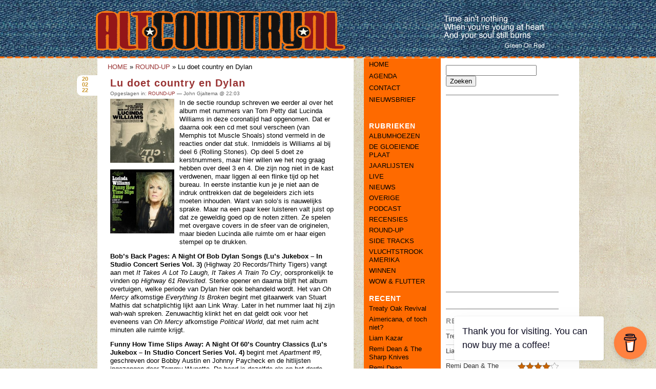

--- FILE ---
content_type: text/html; charset=UTF-8
request_url: https://www.altcountry.nl/blog/2022/02/lu-doet-country-en-dylan/
body_size: 15121
content:
<!DOCTYPE html PUBLIC "-//W3C//DTD XHTML 1.0 Transitional//EN" "http://www.w3.org/TR/xhtml1/DTD/xhtml1-transitional.dtd">
<html xmlns="http://www.w3.org/1999/xhtml" lang="nl-NL">

<head profile="http://gmpg.org/xfn/11">
	<meta http-equiv="Content-Type" content="text/html; charset=UTF-8" />

	<title>Lu doet country en Dylan &laquo;  ALTCOUNTRY.NL</title>
	<style type="text/css" media="screen">
		@import url('/blog/wp-content/themes/altcountry/style/960.css ');
		@import url('/blog/wp-content/themes/altcountry/style/reset.css ');
		@import url('/blog/wp-content/themes/altcountry/style/nieuw.css ');
	</style>

	<link rel="alternate" type="application/rss+xml" title="RSS 2.0" href="https://www.altcountry.nl/blog/feed/" />
	<link rel="alternate" type="text/xml" title="RSS .92" href="https://www.altcountry.nl/blog/feed/rss/" />
	<link rel="alternate" type="application/atom+xml" title="Atom 1.0" href="https://www.altcountry.nl/blog/feed/atom/" />

	<link rel="pingback" href="https://www.altcountry.nl/blog/xmlrpc.php" />
		<link rel='archives' title='januari 2026' href='https://www.altcountry.nl/blog/2026/01/' />
	<link rel='archives' title='december 2025' href='https://www.altcountry.nl/blog/2025/12/' />
	<link rel='archives' title='november 2025' href='https://www.altcountry.nl/blog/2025/11/' />
	<link rel='archives' title='oktober 2025' href='https://www.altcountry.nl/blog/2025/10/' />
	<link rel='archives' title='september 2025' href='https://www.altcountry.nl/blog/2025/09/' />
	<link rel='archives' title='augustus 2025' href='https://www.altcountry.nl/blog/2025/08/' />
	<link rel='archives' title='juli 2025' href='https://www.altcountry.nl/blog/2025/07/' />
	<link rel='archives' title='juni 2025' href='https://www.altcountry.nl/blog/2025/06/' />
	<link rel='archives' title='mei 2025' href='https://www.altcountry.nl/blog/2025/05/' />
	<link rel='archives' title='april 2025' href='https://www.altcountry.nl/blog/2025/04/' />
	<link rel='archives' title='maart 2025' href='https://www.altcountry.nl/blog/2025/03/' />
	<link rel='archives' title='februari 2025' href='https://www.altcountry.nl/blog/2025/02/' />
	<link rel='archives' title='januari 2025' href='https://www.altcountry.nl/blog/2025/01/' />
	<link rel='archives' title='december 2024' href='https://www.altcountry.nl/blog/2024/12/' />
	<link rel='archives' title='november 2024' href='https://www.altcountry.nl/blog/2024/11/' />
	<link rel='archives' title='oktober 2024' href='https://www.altcountry.nl/blog/2024/10/' />
	<link rel='archives' title='september 2024' href='https://www.altcountry.nl/blog/2024/09/' />
	<link rel='archives' title='augustus 2024' href='https://www.altcountry.nl/blog/2024/08/' />
	<link rel='archives' title='juli 2024' href='https://www.altcountry.nl/blog/2024/07/' />
	<link rel='archives' title='juni 2024' href='https://www.altcountry.nl/blog/2024/06/' />
	<link rel='archives' title='mei 2024' href='https://www.altcountry.nl/blog/2024/05/' />
	<link rel='archives' title='april 2024' href='https://www.altcountry.nl/blog/2024/04/' />
	<link rel='archives' title='maart 2024' href='https://www.altcountry.nl/blog/2024/03/' />
	<link rel='archives' title='februari 2024' href='https://www.altcountry.nl/blog/2024/02/' />
	<link rel='archives' title='januari 2024' href='https://www.altcountry.nl/blog/2024/01/' />
	<link rel='archives' title='december 2023' href='https://www.altcountry.nl/blog/2023/12/' />
	<link rel='archives' title='november 2023' href='https://www.altcountry.nl/blog/2023/11/' />
	<link rel='archives' title='oktober 2023' href='https://www.altcountry.nl/blog/2023/10/' />
	<link rel='archives' title='september 2023' href='https://www.altcountry.nl/blog/2023/09/' />
	<link rel='archives' title='augustus 2023' href='https://www.altcountry.nl/blog/2023/08/' />
	<link rel='archives' title='juli 2023' href='https://www.altcountry.nl/blog/2023/07/' />
	<link rel='archives' title='juni 2023' href='https://www.altcountry.nl/blog/2023/06/' />
	<link rel='archives' title='mei 2023' href='https://www.altcountry.nl/blog/2023/05/' />
	<link rel='archives' title='april 2023' href='https://www.altcountry.nl/blog/2023/04/' />
	<link rel='archives' title='maart 2023' href='https://www.altcountry.nl/blog/2023/03/' />
	<link rel='archives' title='februari 2023' href='https://www.altcountry.nl/blog/2023/02/' />
	<link rel='archives' title='januari 2023' href='https://www.altcountry.nl/blog/2023/01/' />
	<link rel='archives' title='december 2022' href='https://www.altcountry.nl/blog/2022/12/' />
	<link rel='archives' title='november 2022' href='https://www.altcountry.nl/blog/2022/11/' />
	<link rel='archives' title='oktober 2022' href='https://www.altcountry.nl/blog/2022/10/' />
	<link rel='archives' title='september 2022' href='https://www.altcountry.nl/blog/2022/09/' />
	<link rel='archives' title='augustus 2022' href='https://www.altcountry.nl/blog/2022/08/' />
	<link rel='archives' title='juli 2022' href='https://www.altcountry.nl/blog/2022/07/' />
	<link rel='archives' title='juni 2022' href='https://www.altcountry.nl/blog/2022/06/' />
	<link rel='archives' title='mei 2022' href='https://www.altcountry.nl/blog/2022/05/' />
	<link rel='archives' title='april 2022' href='https://www.altcountry.nl/blog/2022/04/' />
	<link rel='archives' title='maart 2022' href='https://www.altcountry.nl/blog/2022/03/' />
	<link rel='archives' title='februari 2022' href='https://www.altcountry.nl/blog/2022/02/' />
	<link rel='archives' title='januari 2022' href='https://www.altcountry.nl/blog/2022/01/' />
	<link rel='archives' title='december 2021' href='https://www.altcountry.nl/blog/2021/12/' />
	<link rel='archives' title='november 2021' href='https://www.altcountry.nl/blog/2021/11/' />
	<link rel='archives' title='oktober 2021' href='https://www.altcountry.nl/blog/2021/10/' />
	<link rel='archives' title='september 2021' href='https://www.altcountry.nl/blog/2021/09/' />
	<link rel='archives' title='augustus 2021' href='https://www.altcountry.nl/blog/2021/08/' />
	<link rel='archives' title='juli 2021' href='https://www.altcountry.nl/blog/2021/07/' />
	<link rel='archives' title='juni 2021' href='https://www.altcountry.nl/blog/2021/06/' />
	<link rel='archives' title='mei 2021' href='https://www.altcountry.nl/blog/2021/05/' />
	<link rel='archives' title='april 2021' href='https://www.altcountry.nl/blog/2021/04/' />
	<link rel='archives' title='maart 2021' href='https://www.altcountry.nl/blog/2021/03/' />
	<link rel='archives' title='februari 2021' href='https://www.altcountry.nl/blog/2021/02/' />
	<link rel='archives' title='januari 2021' href='https://www.altcountry.nl/blog/2021/01/' />
	<link rel='archives' title='december 2020' href='https://www.altcountry.nl/blog/2020/12/' />
	<link rel='archives' title='november 2020' href='https://www.altcountry.nl/blog/2020/11/' />
	<link rel='archives' title='oktober 2020' href='https://www.altcountry.nl/blog/2020/10/' />
	<link rel='archives' title='september 2020' href='https://www.altcountry.nl/blog/2020/09/' />
	<link rel='archives' title='augustus 2020' href='https://www.altcountry.nl/blog/2020/08/' />
	<link rel='archives' title='juli 2020' href='https://www.altcountry.nl/blog/2020/07/' />
	<link rel='archives' title='juni 2020' href='https://www.altcountry.nl/blog/2020/06/' />
	<link rel='archives' title='mei 2020' href='https://www.altcountry.nl/blog/2020/05/' />
	<link rel='archives' title='april 2020' href='https://www.altcountry.nl/blog/2020/04/' />
	<link rel='archives' title='maart 2020' href='https://www.altcountry.nl/blog/2020/03/' />
	<link rel='archives' title='februari 2020' href='https://www.altcountry.nl/blog/2020/02/' />
	<link rel='archives' title='januari 2020' href='https://www.altcountry.nl/blog/2020/01/' />
	<link rel='archives' title='december 2019' href='https://www.altcountry.nl/blog/2019/12/' />
	<link rel='archives' title='november 2019' href='https://www.altcountry.nl/blog/2019/11/' />
	<link rel='archives' title='oktober 2019' href='https://www.altcountry.nl/blog/2019/10/' />
	<link rel='archives' title='september 2019' href='https://www.altcountry.nl/blog/2019/09/' />
	<link rel='archives' title='augustus 2019' href='https://www.altcountry.nl/blog/2019/08/' />
	<link rel='archives' title='juli 2019' href='https://www.altcountry.nl/blog/2019/07/' />
	<link rel='archives' title='juni 2019' href='https://www.altcountry.nl/blog/2019/06/' />
	<link rel='archives' title='mei 2019' href='https://www.altcountry.nl/blog/2019/05/' />
	<link rel='archives' title='april 2019' href='https://www.altcountry.nl/blog/2019/04/' />
	<link rel='archives' title='maart 2019' href='https://www.altcountry.nl/blog/2019/03/' />
	<link rel='archives' title='februari 2019' href='https://www.altcountry.nl/blog/2019/02/' />
	<link rel='archives' title='januari 2019' href='https://www.altcountry.nl/blog/2019/01/' />
	<link rel='archives' title='december 2018' href='https://www.altcountry.nl/blog/2018/12/' />
	<link rel='archives' title='november 2018' href='https://www.altcountry.nl/blog/2018/11/' />
	<link rel='archives' title='oktober 2018' href='https://www.altcountry.nl/blog/2018/10/' />
	<link rel='archives' title='september 2018' href='https://www.altcountry.nl/blog/2018/09/' />
	<link rel='archives' title='augustus 2018' href='https://www.altcountry.nl/blog/2018/08/' />
	<link rel='archives' title='juli 2018' href='https://www.altcountry.nl/blog/2018/07/' />
	<link rel='archives' title='juni 2018' href='https://www.altcountry.nl/blog/2018/06/' />
	<link rel='archives' title='mei 2018' href='https://www.altcountry.nl/blog/2018/05/' />
	<link rel='archives' title='april 2018' href='https://www.altcountry.nl/blog/2018/04/' />
	<link rel='archives' title='maart 2018' href='https://www.altcountry.nl/blog/2018/03/' />
	<link rel='archives' title='februari 2018' href='https://www.altcountry.nl/blog/2018/02/' />
	<link rel='archives' title='januari 2018' href='https://www.altcountry.nl/blog/2018/01/' />
	<link rel='archives' title='december 2017' href='https://www.altcountry.nl/blog/2017/12/' />
	<link rel='archives' title='november 2017' href='https://www.altcountry.nl/blog/2017/11/' />
	<link rel='archives' title='oktober 2017' href='https://www.altcountry.nl/blog/2017/10/' />
	<link rel='archives' title='september 2017' href='https://www.altcountry.nl/blog/2017/09/' />
	<link rel='archives' title='augustus 2017' href='https://www.altcountry.nl/blog/2017/08/' />
	<link rel='archives' title='juli 2017' href='https://www.altcountry.nl/blog/2017/07/' />
	<link rel='archives' title='juni 2017' href='https://www.altcountry.nl/blog/2017/06/' />
	<link rel='archives' title='mei 2017' href='https://www.altcountry.nl/blog/2017/05/' />
	<link rel='archives' title='april 2017' href='https://www.altcountry.nl/blog/2017/04/' />
	<link rel='archives' title='maart 2017' href='https://www.altcountry.nl/blog/2017/03/' />
	<link rel='archives' title='februari 2017' href='https://www.altcountry.nl/blog/2017/02/' />
	<link rel='archives' title='januari 2017' href='https://www.altcountry.nl/blog/2017/01/' />
	<link rel='archives' title='december 2016' href='https://www.altcountry.nl/blog/2016/12/' />
	<link rel='archives' title='november 2016' href='https://www.altcountry.nl/blog/2016/11/' />
	<link rel='archives' title='oktober 2016' href='https://www.altcountry.nl/blog/2016/10/' />
	<link rel='archives' title='september 2016' href='https://www.altcountry.nl/blog/2016/09/' />
	<link rel='archives' title='augustus 2016' href='https://www.altcountry.nl/blog/2016/08/' />
	<link rel='archives' title='juli 2016' href='https://www.altcountry.nl/blog/2016/07/' />
	<link rel='archives' title='juni 2016' href='https://www.altcountry.nl/blog/2016/06/' />
	<link rel='archives' title='mei 2016' href='https://www.altcountry.nl/blog/2016/05/' />
	<link rel='archives' title='april 2016' href='https://www.altcountry.nl/blog/2016/04/' />
	<link rel='archives' title='maart 2016' href='https://www.altcountry.nl/blog/2016/03/' />
	<link rel='archives' title='februari 2016' href='https://www.altcountry.nl/blog/2016/02/' />
	<link rel='archives' title='januari 2016' href='https://www.altcountry.nl/blog/2016/01/' />
	<link rel='archives' title='december 2015' href='https://www.altcountry.nl/blog/2015/12/' />
	<link rel='archives' title='november 2015' href='https://www.altcountry.nl/blog/2015/11/' />
	<link rel='archives' title='oktober 2015' href='https://www.altcountry.nl/blog/2015/10/' />
	<link rel='archives' title='september 2015' href='https://www.altcountry.nl/blog/2015/09/' />
	<link rel='archives' title='augustus 2015' href='https://www.altcountry.nl/blog/2015/08/' />
	<link rel='archives' title='juli 2015' href='https://www.altcountry.nl/blog/2015/07/' />
	<link rel='archives' title='juni 2015' href='https://www.altcountry.nl/blog/2015/06/' />
	<link rel='archives' title='mei 2015' href='https://www.altcountry.nl/blog/2015/05/' />
	<link rel='archives' title='april 2015' href='https://www.altcountry.nl/blog/2015/04/' />
	<link rel='archives' title='maart 2015' href='https://www.altcountry.nl/blog/2015/03/' />
	<link rel='archives' title='februari 2015' href='https://www.altcountry.nl/blog/2015/02/' />
	<link rel='archives' title='januari 2015' href='https://www.altcountry.nl/blog/2015/01/' />
	<link rel='archives' title='december 2014' href='https://www.altcountry.nl/blog/2014/12/' />
	<link rel='archives' title='november 2014' href='https://www.altcountry.nl/blog/2014/11/' />
	<link rel='archives' title='oktober 2014' href='https://www.altcountry.nl/blog/2014/10/' />
	<link rel='archives' title='september 2014' href='https://www.altcountry.nl/blog/2014/09/' />
	<link rel='archives' title='augustus 2014' href='https://www.altcountry.nl/blog/2014/08/' />
	<link rel='archives' title='juli 2014' href='https://www.altcountry.nl/blog/2014/07/' />
	<link rel='archives' title='juni 2014' href='https://www.altcountry.nl/blog/2014/06/' />
	<link rel='archives' title='mei 2014' href='https://www.altcountry.nl/blog/2014/05/' />
	<link rel='archives' title='april 2014' href='https://www.altcountry.nl/blog/2014/04/' />
	<link rel='archives' title='maart 2014' href='https://www.altcountry.nl/blog/2014/03/' />
	<link rel='archives' title='februari 2014' href='https://www.altcountry.nl/blog/2014/02/' />
	<link rel='archives' title='januari 2014' href='https://www.altcountry.nl/blog/2014/01/' />
	<link rel='archives' title='december 2013' href='https://www.altcountry.nl/blog/2013/12/' />
	<link rel='archives' title='november 2013' href='https://www.altcountry.nl/blog/2013/11/' />
	<link rel='archives' title='oktober 2013' href='https://www.altcountry.nl/blog/2013/10/' />
	<link rel='archives' title='september 2013' href='https://www.altcountry.nl/blog/2013/09/' />
	<link rel='archives' title='augustus 2013' href='https://www.altcountry.nl/blog/2013/08/' />
	<link rel='archives' title='juli 2013' href='https://www.altcountry.nl/blog/2013/07/' />
	<link rel='archives' title='juni 2013' href='https://www.altcountry.nl/blog/2013/06/' />
	<link rel='archives' title='mei 2013' href='https://www.altcountry.nl/blog/2013/05/' />
	<link rel='archives' title='april 2013' href='https://www.altcountry.nl/blog/2013/04/' />
	<link rel='archives' title='maart 2013' href='https://www.altcountry.nl/blog/2013/03/' />
	<link rel='archives' title='februari 2013' href='https://www.altcountry.nl/blog/2013/02/' />
	<link rel='archives' title='januari 2013' href='https://www.altcountry.nl/blog/2013/01/' />
	<link rel='archives' title='december 2012' href='https://www.altcountry.nl/blog/2012/12/' />
	<link rel='archives' title='november 2012' href='https://www.altcountry.nl/blog/2012/11/' />
	<link rel='archives' title='oktober 2012' href='https://www.altcountry.nl/blog/2012/10/' />
	<link rel='archives' title='september 2012' href='https://www.altcountry.nl/blog/2012/09/' />
	<link rel='archives' title='augustus 2012' href='https://www.altcountry.nl/blog/2012/08/' />
	<link rel='archives' title='juli 2012' href='https://www.altcountry.nl/blog/2012/07/' />
	<link rel='archives' title='juni 2012' href='https://www.altcountry.nl/blog/2012/06/' />
	<link rel='archives' title='mei 2012' href='https://www.altcountry.nl/blog/2012/05/' />
	<link rel='archives' title='april 2012' href='https://www.altcountry.nl/blog/2012/04/' />
	<link rel='archives' title='maart 2012' href='https://www.altcountry.nl/blog/2012/03/' />
	<link rel='archives' title='februari 2012' href='https://www.altcountry.nl/blog/2012/02/' />
	<link rel='archives' title='januari 2012' href='https://www.altcountry.nl/blog/2012/01/' />
	<link rel='archives' title='december 2011' href='https://www.altcountry.nl/blog/2011/12/' />
	<link rel='archives' title='november 2011' href='https://www.altcountry.nl/blog/2011/11/' />
	<link rel='archives' title='oktober 2011' href='https://www.altcountry.nl/blog/2011/10/' />
	<link rel='archives' title='september 2011' href='https://www.altcountry.nl/blog/2011/09/' />
	<link rel='archives' title='augustus 2011' href='https://www.altcountry.nl/blog/2011/08/' />
	<link rel='archives' title='juli 2011' href='https://www.altcountry.nl/blog/2011/07/' />
	<link rel='archives' title='juni 2011' href='https://www.altcountry.nl/blog/2011/06/' />
	<link rel='archives' title='mei 2011' href='https://www.altcountry.nl/blog/2011/05/' />
	<link rel='archives' title='april 2011' href='https://www.altcountry.nl/blog/2011/04/' />
	<link rel='archives' title='maart 2011' href='https://www.altcountry.nl/blog/2011/03/' />
	<link rel='archives' title='februari 2011' href='https://www.altcountry.nl/blog/2011/02/' />
	<link rel='archives' title='januari 2011' href='https://www.altcountry.nl/blog/2011/01/' />
	<link rel='archives' title='december 2010' href='https://www.altcountry.nl/blog/2010/12/' />
	<link rel='archives' title='november 2010' href='https://www.altcountry.nl/blog/2010/11/' />
	<link rel='archives' title='oktober 2010' href='https://www.altcountry.nl/blog/2010/10/' />
	<link rel='archives' title='september 2010' href='https://www.altcountry.nl/blog/2010/09/' />
	<link rel='archives' title='augustus 2010' href='https://www.altcountry.nl/blog/2010/08/' />
	<link rel='archives' title='juli 2010' href='https://www.altcountry.nl/blog/2010/07/' />
	<link rel='archives' title='juni 2010' href='https://www.altcountry.nl/blog/2010/06/' />
	<link rel='archives' title='mei 2010' href='https://www.altcountry.nl/blog/2010/05/' />
	<link rel='archives' title='april 2010' href='https://www.altcountry.nl/blog/2010/04/' />
	<link rel='archives' title='maart 2010' href='https://www.altcountry.nl/blog/2010/03/' />
	<link rel='archives' title='februari 2010' href='https://www.altcountry.nl/blog/2010/02/' />
	<link rel='archives' title='januari 2010' href='https://www.altcountry.nl/blog/2010/01/' />
	<link rel='archives' title='december 2009' href='https://www.altcountry.nl/blog/2009/12/' />
	<link rel='archives' title='november 2009' href='https://www.altcountry.nl/blog/2009/11/' />
	<link rel='archives' title='oktober 2009' href='https://www.altcountry.nl/blog/2009/10/' />
	<link rel='archives' title='september 2009' href='https://www.altcountry.nl/blog/2009/09/' />
	<link rel='archives' title='augustus 2009' href='https://www.altcountry.nl/blog/2009/08/' />
		          <script>
            (function(d){
              var js, id = 'powr-js', ref = d.getElementsByTagName('script')[0];
              if (d.getElementById(id)) {return;}
              js = d.createElement('script'); js.id = id; js.async = true;
              js.src = '//www.powr.io/powr.js';
              js.setAttribute('powr-token','GgFFmFrBuK1419421915');
              js.setAttribute('external-type','wordpress');
              ref.parentNode.insertBefore(js, ref);
            }(document));
          </script>
          <meta name='robots' content='max-image-preview:large' />
<link rel='dns-prefetch' href='//stats.wp.com' />
<link rel="alternate" type="application/rss+xml" title="ALTCOUNTRY.NL &raquo; Lu doet country en Dylan reacties feed" href="https://www.altcountry.nl/blog/2022/02/lu-doet-country-en-dylan/feed/" />
<link rel="alternate" title="oEmbed (JSON)" type="application/json+oembed" href="https://www.altcountry.nl/blog/wp-json/oembed/1.0/embed?url=https%3A%2F%2Fwww.altcountry.nl%2Fblog%2F2022%2F02%2Flu-doet-country-en-dylan%2F" />
<link rel="alternate" title="oEmbed (XML)" type="text/xml+oembed" href="https://www.altcountry.nl/blog/wp-json/oembed/1.0/embed?url=https%3A%2F%2Fwww.altcountry.nl%2Fblog%2F2022%2F02%2Flu-doet-country-en-dylan%2F&#038;format=xml" />
		<!-- This site uses the Google Analytics by MonsterInsights plugin v9.11.1 - Using Analytics tracking - https://www.monsterinsights.com/ -->
							<script src="//www.googletagmanager.com/gtag/js?id=G-SV33YMTWV5"  data-cfasync="false" data-wpfc-render="false" type="text/javascript" async></script>
			<script data-cfasync="false" data-wpfc-render="false" type="text/javascript">
				var mi_version = '9.11.1';
				var mi_track_user = true;
				var mi_no_track_reason = '';
								var MonsterInsightsDefaultLocations = {"page_location":"https:\/\/www.altcountry.nl\/blog\/2022\/02\/lu-doet-country-en-dylan\/"};
								if ( typeof MonsterInsightsPrivacyGuardFilter === 'function' ) {
					var MonsterInsightsLocations = (typeof MonsterInsightsExcludeQuery === 'object') ? MonsterInsightsPrivacyGuardFilter( MonsterInsightsExcludeQuery ) : MonsterInsightsPrivacyGuardFilter( MonsterInsightsDefaultLocations );
				} else {
					var MonsterInsightsLocations = (typeof MonsterInsightsExcludeQuery === 'object') ? MonsterInsightsExcludeQuery : MonsterInsightsDefaultLocations;
				}

								var disableStrs = [
										'ga-disable-G-SV33YMTWV5',
									];

				/* Function to detect opted out users */
				function __gtagTrackerIsOptedOut() {
					for (var index = 0; index < disableStrs.length; index++) {
						if (document.cookie.indexOf(disableStrs[index] + '=true') > -1) {
							return true;
						}
					}

					return false;
				}

				/* Disable tracking if the opt-out cookie exists. */
				if (__gtagTrackerIsOptedOut()) {
					for (var index = 0; index < disableStrs.length; index++) {
						window[disableStrs[index]] = true;
					}
				}

				/* Opt-out function */
				function __gtagTrackerOptout() {
					for (var index = 0; index < disableStrs.length; index++) {
						document.cookie = disableStrs[index] + '=true; expires=Thu, 31 Dec 2099 23:59:59 UTC; path=/';
						window[disableStrs[index]] = true;
					}
				}

				if ('undefined' === typeof gaOptout) {
					function gaOptout() {
						__gtagTrackerOptout();
					}
				}
								window.dataLayer = window.dataLayer || [];

				window.MonsterInsightsDualTracker = {
					helpers: {},
					trackers: {},
				};
				if (mi_track_user) {
					function __gtagDataLayer() {
						dataLayer.push(arguments);
					}

					function __gtagTracker(type, name, parameters) {
						if (!parameters) {
							parameters = {};
						}

						if (parameters.send_to) {
							__gtagDataLayer.apply(null, arguments);
							return;
						}

						if (type === 'event') {
														parameters.send_to = monsterinsights_frontend.v4_id;
							var hookName = name;
							if (typeof parameters['event_category'] !== 'undefined') {
								hookName = parameters['event_category'] + ':' + name;
							}

							if (typeof MonsterInsightsDualTracker.trackers[hookName] !== 'undefined') {
								MonsterInsightsDualTracker.trackers[hookName](parameters);
							} else {
								__gtagDataLayer('event', name, parameters);
							}
							
						} else {
							__gtagDataLayer.apply(null, arguments);
						}
					}

					__gtagTracker('js', new Date());
					__gtagTracker('set', {
						'developer_id.dZGIzZG': true,
											});
					if ( MonsterInsightsLocations.page_location ) {
						__gtagTracker('set', MonsterInsightsLocations);
					}
										__gtagTracker('config', 'G-SV33YMTWV5', {"forceSSL":"true","link_attribution":"true"} );
										window.gtag = __gtagTracker;										(function () {
						/* https://developers.google.com/analytics/devguides/collection/analyticsjs/ */
						/* ga and __gaTracker compatibility shim. */
						var noopfn = function () {
							return null;
						};
						var newtracker = function () {
							return new Tracker();
						};
						var Tracker = function () {
							return null;
						};
						var p = Tracker.prototype;
						p.get = noopfn;
						p.set = noopfn;
						p.send = function () {
							var args = Array.prototype.slice.call(arguments);
							args.unshift('send');
							__gaTracker.apply(null, args);
						};
						var __gaTracker = function () {
							var len = arguments.length;
							if (len === 0) {
								return;
							}
							var f = arguments[len - 1];
							if (typeof f !== 'object' || f === null || typeof f.hitCallback !== 'function') {
								if ('send' === arguments[0]) {
									var hitConverted, hitObject = false, action;
									if ('event' === arguments[1]) {
										if ('undefined' !== typeof arguments[3]) {
											hitObject = {
												'eventAction': arguments[3],
												'eventCategory': arguments[2],
												'eventLabel': arguments[4],
												'value': arguments[5] ? arguments[5] : 1,
											}
										}
									}
									if ('pageview' === arguments[1]) {
										if ('undefined' !== typeof arguments[2]) {
											hitObject = {
												'eventAction': 'page_view',
												'page_path': arguments[2],
											}
										}
									}
									if (typeof arguments[2] === 'object') {
										hitObject = arguments[2];
									}
									if (typeof arguments[5] === 'object') {
										Object.assign(hitObject, arguments[5]);
									}
									if ('undefined' !== typeof arguments[1].hitType) {
										hitObject = arguments[1];
										if ('pageview' === hitObject.hitType) {
											hitObject.eventAction = 'page_view';
										}
									}
									if (hitObject) {
										action = 'timing' === arguments[1].hitType ? 'timing_complete' : hitObject.eventAction;
										hitConverted = mapArgs(hitObject);
										__gtagTracker('event', action, hitConverted);
									}
								}
								return;
							}

							function mapArgs(args) {
								var arg, hit = {};
								var gaMap = {
									'eventCategory': 'event_category',
									'eventAction': 'event_action',
									'eventLabel': 'event_label',
									'eventValue': 'event_value',
									'nonInteraction': 'non_interaction',
									'timingCategory': 'event_category',
									'timingVar': 'name',
									'timingValue': 'value',
									'timingLabel': 'event_label',
									'page': 'page_path',
									'location': 'page_location',
									'title': 'page_title',
									'referrer' : 'page_referrer',
								};
								for (arg in args) {
																		if (!(!args.hasOwnProperty(arg) || !gaMap.hasOwnProperty(arg))) {
										hit[gaMap[arg]] = args[arg];
									} else {
										hit[arg] = args[arg];
									}
								}
								return hit;
							}

							try {
								f.hitCallback();
							} catch (ex) {
							}
						};
						__gaTracker.create = newtracker;
						__gaTracker.getByName = newtracker;
						__gaTracker.getAll = function () {
							return [];
						};
						__gaTracker.remove = noopfn;
						__gaTracker.loaded = true;
						window['__gaTracker'] = __gaTracker;
					})();
									} else {
										console.log("");
					(function () {
						function __gtagTracker() {
							return null;
						}

						window['__gtagTracker'] = __gtagTracker;
						window['gtag'] = __gtagTracker;
					})();
									}
			</script>
							<!-- / Google Analytics by MonsterInsights -->
		<style id='wp-img-auto-sizes-contain-inline-css' type='text/css'>
img:is([sizes=auto i],[sizes^="auto," i]){contain-intrinsic-size:3000px 1500px}
/*# sourceURL=wp-img-auto-sizes-contain-inline-css */
</style>

<style id='wp-emoji-styles-inline-css' type='text/css'>

	img.wp-smiley, img.emoji {
		display: inline !important;
		border: none !important;
		box-shadow: none !important;
		height: 1em !important;
		width: 1em !important;
		margin: 0 0.07em !important;
		vertical-align: -0.1em !important;
		background: none !important;
		padding: 0 !important;
	}
/*# sourceURL=wp-emoji-styles-inline-css */
</style>
<link rel='stylesheet' id='wp-block-library-css' href='https://www.altcountry.nl/blog/wp-includes/css/dist/block-library/style.min.css?ver=6.9' type='text/css' media='all' />

<style id='classic-theme-styles-inline-css' type='text/css'>
/*! This file is auto-generated */
.wp-block-button__link{color:#fff;background-color:#32373c;border-radius:9999px;box-shadow:none;text-decoration:none;padding:calc(.667em + 2px) calc(1.333em + 2px);font-size:1.125em}.wp-block-file__button{background:#32373c;color:#fff;text-decoration:none}
/*# sourceURL=/wp-includes/css/classic-themes.min.css */
</style>
<link rel='stylesheet' id='buy-me-a-coffee-css' href='https://www.altcountry.nl/blog/wp-content/plugins/buymeacoffee/public/css/buy-me-a-coffee-public.css?ver=4.4.2' type='text/css' media='all' />
<link rel='stylesheet' id='wp-pagenavi-css' href='https://www.altcountry.nl/blog/wp-content/plugins/wp-pagenavi/pagenavi-css.css?ver=2.70' type='text/css' media='all' />
<link rel='stylesheet' id='really_simple_share_style-css' href='https://www.altcountry.nl/blog/wp-content/plugins/really-simple-facebook-twitter-share-buttons/style.css?ver=6.9' type='text/css' media='all' />
<script type="text/javascript" src="https://www.altcountry.nl/blog/wp-content/plugins/google-analytics-for-wordpress/assets/js/frontend-gtag.min.js?ver=9.11.1" id="monsterinsights-frontend-script-js" async="async" data-wp-strategy="async"></script>
<script data-cfasync="false" data-wpfc-render="false" type="text/javascript" id='monsterinsights-frontend-script-js-extra'>/* <![CDATA[ */
var monsterinsights_frontend = {"js_events_tracking":"true","download_extensions":"doc,pdf,ppt,zip,xls,docx,pptx,xlsx","inbound_paths":"[{\"path\":\"\\\/go\\\/\",\"label\":\"affiliate\"},{\"path\":\"\\\/recommend\\\/\",\"label\":\"affiliate\"}]","home_url":"https:\/\/www.altcountry.nl\/blog","hash_tracking":"false","v4_id":"G-SV33YMTWV5"};/* ]]> */
</script>
<script type="text/javascript" src="https://www.altcountry.nl/blog/wp-includes/js/jquery/jquery.min.js?ver=3.7.1" id="jquery-core-js"></script>
<script type="text/javascript" src="https://www.altcountry.nl/blog/wp-includes/js/jquery/jquery-migrate.min.js?ver=3.4.1" id="jquery-migrate-js"></script>
<script type="text/javascript" src="https://www.altcountry.nl/blog/wp-content/plugins/buymeacoffee/public/js/buy-me-a-coffee-public.js?ver=4.4.2" id="buy-me-a-coffee-js"></script>
<link rel="https://api.w.org/" href="https://www.altcountry.nl/blog/wp-json/" /><link rel="alternate" title="JSON" type="application/json" href="https://www.altcountry.nl/blog/wp-json/wp/v2/posts/31409" /><link rel="EditURI" type="application/rsd+xml" title="RSD" href="https://www.altcountry.nl/blog/xmlrpc.php?rsd" />
<meta name="generator" content="WordPress 6.9" />
<link rel="canonical" href="https://www.altcountry.nl/blog/2022/02/lu-doet-country-en-dylan/" />
<link rel='shortlink' href='https://www.altcountry.nl/blog/?p=31409' />
        <script data-name="BMC-Widget" src="https://cdnjs.buymeacoffee.com/1.0.0/widget.prod.min.js" data-id="hugovogelL" data-description="Support me on Buy Me a Coffee!" data-message="Thank you for visiting. You can now buy me a coffee!" data-color="#FF813F" data-position="right" data-x_margin="18" data-y_margin="18">
        </script>
        
		<!-- GA Google Analytics @ https://m0n.co/ga -->
		<script>
			(function(i,s,o,g,r,a,m){i['GoogleAnalyticsObject']=r;i[r]=i[r]||function(){
			(i[r].q=i[r].q||[]).push(arguments)},i[r].l=1*new Date();a=s.createElement(o),
			m=s.getElementsByTagName(o)[0];a.async=1;a.src=g;m.parentNode.insertBefore(a,m)
			})(window,document,'script','https://www.google-analytics.com/analytics.js','ga');
			ga('create', 'UA-39720399-1', 'auto');
			ga('send', 'pageview');
		</script>

	<script type="text/javascript">
        //<![CDATA[
        
      !function(d,s,id){var js,fjs=d.getElementsByTagName(s)[0];if(!d.getElementById(id)){js=d.createElement(s);js.id=id;js.src="https://platform.twitter.com/widgets.js";fjs.parentNode.insertBefore(js,fjs);}}(document,"script","twitter-wjs");
      
        //]]>
  		</script>	<style>img#wpstats{display:none}</style>
		<style type="text/css">.recentcomments a{display:inline !important;padding:0 !important;margin:0 !important;}</style><!--[if lt IE 7.]>
<script defer type="text/javascript" src="/blog/wp-content/themes/altcountry/pngfix.js"></script>
<![endif]-->
<!--[if lt IE 6]>
<script defer type="text/javascript" src="/blog/wp-content/themes/altcountry/pngfix.js"></script>
<![endif]-->
</head>

<body>
<div class="header">
	<div class="container_12">
		 <a href='/blog/'><img src='/blog/wp-content/themes/altcountry/images/hd.png' /></a>
    </div>     
</div>
<div class="container_12 wrapper">
<!-- 12 container - begin -->
	<div class="grid_7 links">

<!-- end header -->

<div class="breadcrumps"><a href="/blog/">HOME</a> &raquo; <a href="https://www.altcountry.nl/blog/category/round-up/" rel="category tag">ROUND-UP</a> &raquo; Lu doet country en Dylan</div>

<div class='datum'><div style='padding: 2px 0  2px 10px;'><span>20</span><br />02<br />22</div></div><div class="post-31409 post type-post status-publish format-standard hentry category-round-up" id="post-31409">
	 <h3 class="storytitle"><a href="https://www.altcountry.nl/blog/2022/02/lu-doet-country-en-dylan/" rel="bookmark">Lu doet country en Dylan</a></h3>
	<div class="meta">Opgeslagen in: <a href="https://www.altcountry.nl/blog/category/round-up/" rel="category tag">ROUND-UP</a> &#8212;  John Gjaltema @ 22:03 &nbsp;&nbsp;<div class='sterren'></div></div>

	<div class="storycontent">
		<p><img decoding="async" class="alignleft size-medium wp-image-31410" src="https://www.altcountry.nl/blog/wp-content/uploads/2022/02/lucinda-williams-lus-jukebox-3-200x200.jpeg" alt="" width="125" height="125" srcset="https://www.altcountry.nl/blog/wp-content/uploads/2022/02/lucinda-williams-lus-jukebox-3-200x200.jpeg 200w, https://www.altcountry.nl/blog/wp-content/uploads/2022/02/lucinda-williams-lus-jukebox-3-75x75.jpeg 75w, https://www.altcountry.nl/blog/wp-content/uploads/2022/02/lucinda-williams-lus-jukebox-3.jpeg 512w" sizes="(max-width: 125px) 100vw, 125px" /><img decoding="async" class="alignleft size-medium wp-image-31411" src="https://www.altcountry.nl/blog/wp-content/uploads/2022/02/lucinda-williams-lus-jukebox-4-200x200.jpeg" alt="" width="125" height="125" srcset="https://www.altcountry.nl/blog/wp-content/uploads/2022/02/lucinda-williams-lus-jukebox-4-200x200.jpeg 200w, https://www.altcountry.nl/blog/wp-content/uploads/2022/02/lucinda-williams-lus-jukebox-4-75x75.jpeg 75w, https://www.altcountry.nl/blog/wp-content/uploads/2022/02/lucinda-williams-lus-jukebox-4.jpeg 512w" sizes="(max-width: 125px) 100vw, 125px" />In de sectie roundup schreven we eerder al over het album met nummers van Tom Petty dat Lucinda Williams in deze coronatijd had opgenomen. Dat er daarna ook een cd met soul verscheen (van Memphis tot Muscle Shoals) stond vermeld in de reacties onder dat stuk. Inmiddels is Williams al bij deel 6 (Rolling Stones). Op deel 5 doet ze kerstnummers, maar hier willen we het nog graag hebben over deel 3 en 4. Die zijn nog niet in de kast verdwenen, maar liggen al een flinke tijd op het bureau. In eerste instantie kun je je niet aan de indruk onttrekken dat de begeleiders zich iets moeten inhouden. Want van solo’s is nauwelijks sprake. Maar na een paar keer luisteren valt juist op dat ze geweldig goed op de noten zitten. Ze <span id="more-31409"></span>spelen met overgave covers in de sfeer van de originelen, maar bieden Lucinda alle ruimte om er haar eigen stempel op te drukken.</p>
<p><strong>Bob’s Back Pages: A Night Of Bob Dylan Songs (Lu’s Jukebox &#8211; In Studio Concert Series Vol. 3)</strong> (Highway 20 Records/Thirty Tigers) vangt aan met <em>It Takes A Lot To Laugh, It Takes A Train To Cry</em>, oorspronkelijk te vinden op <em>Highway 61 Revisited</em>. Sterke opener en daarna blijft het album overtuigen, welke periode van Dylan hier ook behandeld wordt. Het van <em>Oh Mercy</em> afkomstige <em>Everything Is Broken</em> begint met gitaarwerk van Stuart Mathis dat schatplichtig lijkt aan Link Wray. Later in het nummer laat hij zijn wah-wah spreken. Zenuwachtig klinkt het en dat geldt ook voor het eveneens van <em>Oh Mercy</em> afkomstige <em>Political World</em>, dat met ruim acht minuten alle ruimte krijgt.</p>
<p><strong>Funny How Time Slips Away: A Night Of 60’s Country Classics (Lu’s Jukebox &#8211; In Studio Concert Series Vol. 4)</strong> begint met <em>Apartment #9</em>, geschreven door Bobby Austin en Johnny Paycheck en de hitlijsten ingezongen door Tammy Wynette. De band is dezelfde als op het derde deel: Fred Eltringham (drums), Steve Mackey (bas), Stuart Mathis (gitaren), Joshua Grange (pedal steel, banjo). Op de Dylanplaat speelt Grange toetsen en gitaar, terwijl Tim Lauer ook nog toetsen beroert op dat deel. De steelgitaar op deel 4 is allesbepalend op <em>Apartment #9</em> en het daarop volgende <em>Together Again</em> (geschreven door Buck Owens). Op <em>Night Life</em> van Willie Nelson glijdt Williams door de nacht. Het klinkt alsof ze met de ellebogen op de bar leunt en langzaam onderuit zakt. Een stem die als schuurpapier over de plakkerige toog gaat.<span class="Apple-converted-space"> Het door Williams en haar man Tom Overby geschreven <em>Take Time For The Tears</em> past als afsluiter naadloos bij het voorafgaande.</span></p>
<div style="min-height:33px;" class="really_simple_share really_simple_share_button robots-nocontent snap_nopreview"><div class="really_simple_share_facebook_like" style="width:120px;"><iframe src="//www.facebook.com/plugins/like.php?href=https%3A%2F%2Fwww.altcountry.nl%2Fblog%2F2022%2F02%2Flu-doet-country-en-dylan%2F&amp;layout=button_count&amp;width=120&amp;height=27&amp;locale=nl_NL" 
							scrolling="no" frameborder="0" style="border:none; overflow:hidden; width:120px; height:27px;" allowTransparency="true"></iframe></div><div class="really_simple_share_email" style="width:30px;"><a href="mailto:?subject=Lu%20doet%20country%20en%20Dylan&amp;body=Lu%20doet%20country%20en%20Dylan%20-%20https%3A%2F%2Fwww.altcountry.nl%2Fblog%2F2022%2F02%2Flu-doet-country-en-dylan%2F"><img decoding="async" src="https://www.altcountry.nl/blog/wp-content/plugins/really-simple-facebook-twitter-share-buttons/images/email.png" alt="Email" title="Email" /> </a></div><div class="really_simple_share_twitter" style="width:80px;"><a href="https://twitter.com/share" class="twitter-share-button" data-count="horizontal"  data-text="Lu doet country en Dylan" data-url="https://www.altcountry.nl/blog/2022/02/lu-doet-country-en-dylan/"  data-via="" data-lang="nl"  ></a></div></div>
		<div class="really_simple_share_clearfix"></div><p></p>	</div>

	<div class="feedback">
				<a href="https://www.altcountry.nl/blog/2022/02/lu-doet-country-en-dylan/#comments">Reactie (1)</a>	</div>

</div>

<div class="comment-post trc">
<h4>Reageren</h4>

	<a href="#postcomment" title="Laat een reactie achter">&raquo;</a><br />

<ol id="commentlist" class="comments">

<li class="comment odd" id="comment-111516">
    <div class="comment_meta">
        <strong class="comment_author">Ludo</strong><br />
        <span class="comment_date">21/02/2022</span>
        <a class="comment_permalink" href="#comment-401430">Permalink</a>
    </div>
    <div class="comment_text">
		<p>Hele fijne serie cd&#8217;s van Lucinda. Zelfs de kerst cd kun je nu ook probleemloos draaien.</p>
    </div>
</li>


</ol>

<br /><br />

<p><a href="https://www.altcountry.nl/blog/2022/02/lu-doet-country-en-dylan/feed/"><abbr title="Really Simple Syndication">RSS</abbr> feed for comments on this post.</a></p>
<h2 id="postcomment">Plaats een reactie</h2>




<form action="https://www.altcountry.nl/blog/wp-comments-post.php" method="post" class="form" id="commentform">


<div>
    <label for="author" class="label">Naam (vereist)</label>

    <div>
        <input type="text" name="author" id="author" value="" size="25" />
    </div>
</div>
<div>
    <label for="email" class="label">E-mail (vereist)</label>
    <div>
        <input type="text" name="email" id="email" value="" size="35" />

    </div>
</div>
<div>
    <label for="url" class="label">Website:</label>
    <div>
        <input type="text" name="url" id="url" value="" size="35" />
    </div>
</div>



<!--<p><small><strong>XHTML:</strong> Je mag deze tags gebruiken: &lt;a href=&quot;&quot; title=&quot;&quot;&gt; &lt;abbr title=&quot;&quot;&gt; &lt;acronym title=&quot;&quot;&gt; &lt;b&gt; &lt;blockquote cite=&quot;&quot;&gt; &lt;cite&gt; &lt;code&gt; &lt;del datetime=&quot;&quot;&gt; &lt;em&gt; &lt;i&gt; &lt;q cite=&quot;&quot;&gt; &lt;s&gt; &lt;strike&gt; &lt;strong&gt; </small></p>-->

				<div>
					<label for="comment" class="label">Bericht:</label>
					<div>
						<textarea name="comment" id="comment" rows="7" cols="45"></textarea><br />
					</div>
				</div>
				
				<div style="float: left; padding: 10px 0 0 0; width: 426px">
					<button type="submit" name="submit" id="comment_submit_button" class="button">Toevoegen</button>

					<input type="hidden" name="comment_post_ID" value="31409" />
				</div>
<p style="display: none;"><input type="hidden" id="akismet_comment_nonce" name="akismet_comment_nonce" value="89fd003911" /></p><p style="display: none !important;" class="akismet-fields-container" data-prefix="ak_"><label>&#916;<textarea name="ak_hp_textarea" cols="45" rows="8" maxlength="100"></textarea></label><input type="hidden" id="ak_js_1" name="ak_js" value="77"/><script>document.getElementById( "ak_js_1" ).setAttribute( "value", ( new Date() ).getTime() );</script></p>
</form>


</div>



<br /><br /><br />
<!-- begin footer -->
	</div>
<div class="grid_5 rechts">
<div class="midden">
    <div class="midden_kolom">
        <div class='box'>
        <ul>
        	<li><a href="/blog/">Home</a></li>
            <li class="page_item page-item-4"><a href="https://www.altcountry.nl/blog/agenda/">Agenda</a></li>
<li class="page_item page-item-2"><a href="https://www.altcountry.nl/blog/over-ons/">Contact</a></li>
<li class="page_item page-item-41061"><a href="https://www.altcountry.nl/blog/nieuwsbrief/">Nieuwsbrief</a></li>
        </ul>
    </div>
    	
    <div class='recent-list'>
   		<br /><h5>RUBRIEKEN</h5>
			<ul>
					<li class="cat-item cat-item-68"><a href="https://www.altcountry.nl/blog/category/albumcovers/">ALBUMHOEZEN</a>
</li>
	<li class="cat-item cat-item-5"><a href="https://www.altcountry.nl/blog/category/vergeten-klassieker/">DE GLOEIENDE PLAAT</a>
</li>
	<li class="cat-item cat-item-13"><a href="https://www.altcountry.nl/blog/category/jaarlijsten/">JAARLIJSTEN</a>
</li>
	<li class="cat-item cat-item-8"><a href="https://www.altcountry.nl/blog/category/live/">LIVE</a>
</li>
	<li class="cat-item cat-item-7"><a href="https://www.altcountry.nl/blog/category/nieuws/">NIEUWS</a>
</li>
	<li class="cat-item cat-item-11"><a href="https://www.altcountry.nl/blog/category/overige/">OVERIGE</a>
</li>
	<li class="cat-item cat-item-6"><a href="https://www.altcountry.nl/blog/category/podcast/">PODCAST</a>
</li>
	<li class="cat-item cat-item-4"><a href="https://www.altcountry.nl/blog/category/recensies/">RECENSIES</a>
</li>
	<li class="cat-item cat-item-9"><a href="https://www.altcountry.nl/blog/category/round-up/">ROUND-UP</a>
</li>
	<li class="cat-item cat-item-19"><a href="https://www.altcountry.nl/blog/category/side-tracks/">SIDE TRACKS</a>
</li>
	<li class="cat-item cat-item-77"><a href="https://www.altcountry.nl/blog/category/vluchtstrook-amerika/">VLUCHTSTROOK AMERIKA</a>
</li>
	<li class="cat-item cat-item-52"><a href="https://www.altcountry.nl/blog/category/winnen/">WINNEN</a>
</li>
	<li class="cat-item cat-item-12"><a href="https://www.altcountry.nl/blog/category/wowflutter/">WOW &amp; FLUTTER</a>
</li>
			</ul>

			
		
		<br /><h5>Recent</h5>
		<ul>
											<li>
					<a href="https://www.altcountry.nl/blog/2026/01/treaty-oak-revival/">Treaty Oak Revival</a>
									</li>
											<li>
					<a href="https://www.altcountry.nl/blog/2026/01/aimericana-of-toch-niet/">Aimericana, of toch niet?</a>
									</li>
											<li>
					<a href="https://www.altcountry.nl/blog/2026/01/liam-kazar/">Liam Kazar</a>
									</li>
											<li>
					<a href="https://www.altcountry.nl/blog/2026/01/remi-dean-the-sharp-knives/">Remi Dean &#038; The Sharp Knives</a>
									</li>
											<li>
					<a href="https://www.altcountry.nl/blog/2026/01/remi-dean/">Remi Dean</a>
									</li>
											<li>
					<a href="https://www.altcountry.nl/blog/2026/01/johnny-wigwag-the-truthseekers/">Johnny Wigwag &#038; The Truthseekers</a>
									</li>
											<li>
					<a href="https://www.altcountry.nl/blog/2026/01/met-tom-en-tammy-naar-de-eerste-rodeo-van-de-zesjarige-tim/">Met Tom en Tammy naar de eerste rodeo van de zesjarige Tim</a>
									</li>
											<li>
					<a href="https://www.altcountry.nl/blog/2026/01/ronjo-v/">Ronjo V</a>
									</li>
											<li>
					<a href="https://www.altcountry.nl/blog/2026/01/stephen-simmons-3/">Stephen Simmons</a>
									</li>
											<li>
					<a href="https://www.altcountry.nl/blog/2026/01/reizen-door-de-sneeuw-of-liever-lekker-thuisblijven-bij-moeder/">Reizen door de sneeuw of liever lekker thuisblijven bij moeder?</a>
									</li>
											<li>
					<a href="https://www.altcountry.nl/blog/2026/01/valerie-smith/">Valerie Smith</a>
									</li>
											<li>
					<a href="https://www.altcountry.nl/blog/2026/01/courtney-patton-3/">Courtney Patton</a>
									</li>
											<li>
					<a href="https://www.altcountry.nl/blog/2026/01/robb-strandlund-%e2%94%82-robb-strandlund-1976/">Robb Strandlund │ Robb Strandlund (1976)</a>
									</li>
											<li>
					<a href="https://www.altcountry.nl/blog/2026/01/lenny-en-de-wespen/">Lenny &#038; de Wespen</a>
									</li>
											<li>
					<a href="https://www.altcountry.nl/blog/2026/01/jonathan-terrell/">Jonathan Terrell</a>
									</li>
					</ul>

		<br /><h5>Reacties</h5><ul id="recentcomments"><li class="recentcomments"><span class="comment-author-link">Josef Kloiber</span> op <a href="https://www.altcountry.nl/blog/2026/01/aimericana-of-toch-niet/comment-page-1/#comment-520514">Aimericana, of toch niet?</a></li><li class="recentcomments"><span class="comment-author-link">Johan Knaap</span> op <a href="https://www.altcountry.nl/blog/2026/01/aimericana-of-toch-niet/comment-page-1/#comment-520449">Aimericana, of toch niet?</a></li><li class="recentcomments"><span class="comment-author-link">Berrie Koetsier</span> op <a href="https://www.altcountry.nl/blog/2026/01/lenny-en-de-wespen/comment-page-1/#comment-520085">Lenny &#038; de Wespen</a></li><li class="recentcomments"><span class="comment-author-link">Hans van Gemeren</span> op <a href="https://www.altcountry.nl/blog/2025/12/favorieten-2025-peter-hageman/comment-page-1/#comment-519694">Favorieten 2025 Peter Hageman</a></li><li class="recentcomments"><span class="comment-author-link">Leo</span> op <a href="https://www.altcountry.nl/blog/2026/01/reizen-door-de-sneeuw-of-liever-lekker-thuisblijven-bij-moeder/comment-page-1/#comment-519691">Reizen door de sneeuw of liever lekker thuisblijven bij moeder?</a></li><li class="recentcomments"><span class="comment-author-link">Theo H</span> op <a href="https://www.altcountry.nl/blog/2026/01/lenny-en-de-wespen/comment-page-1/#comment-519606">Lenny &#038; de Wespen</a></li><li class="recentcomments"><span class="comment-author-link">Josef Kloiber</span> op <a href="https://www.altcountry.nl/blog/2026/01/robb-strandlund-%e2%94%82-robb-strandlund-1976/comment-page-1/#comment-519430">Robb Strandlund │ Robb Strandlund (1976)</a></li><li class="recentcomments"><span class="comment-author-link">Johan Knaap</span> op <a href="https://www.altcountry.nl/blog/2025/12/top-15-van-2025/comment-page-1/#comment-519271">Top 15 van 2025</a></li></ul>	</div>
    
    <ul>
    </ul>
</div>    
<!-- end eerste sidebar -->
</div>

<!-- begin tweede sidebar -->
<div class="grid_3 rechter_kolom">
<br />
	<ul>
 	<!-- id="search-3" class="widget widget_search" --><form role="search" method="get" id="searchform" class="searchform" action="https://www.altcountry.nl/blog/">
				<div>
					<label class="screen-reader-text" for="s">Zoeken naar:</label>
					<input type="text" value="" name="s" id="s" />
					<input type="submit" id="searchsubmit" value="Zoeken" />
				</div>
			</form><hr /><!-- id="block-2" class="widget widget_block" -->
<figure class="wp-block-embed is-type-rich is-provider-spotify wp-block-embed-spotify wp-embed-aspect-21-9 wp-has-aspect-ratio"><div class="wp-block-embed__wrapper">
<iframe title="Spotify Embed: altcountrynl (updated and improved again: April 5th, 2024)" style="border-radius: 12px" width="100%" height="352" frameborder="0" allowfullscreen allow="autoplay; clipboard-write; encrypted-media; fullscreen; picture-in-picture" loading="lazy" src="https://open.spotify.com/embed/playlist/3i1g5z53mSwrrkvAwFFaq5?si=f98cd75cbfcb47dd&utm_source=oembed"></iframe>
</div></figure>
<hr /><!-- id="block-4" class="widget widget_block" -->
<div class="wp-block-columns are-vertically-aligned-top is-layout-flex wp-container-core-columns-is-layout-9d6595d7 wp-block-columns-is-layout-flex">
<div class="wp-block-column is-vertically-aligned-top is-layout-flow wp-block-column-is-layout-flow" style="flex-basis:100%"></div>
</div>
<hr />	</ul>
	<h1>RECENSIES</h1>
    <div class="rec-list">
<ul><li><span><div class='sterren'><img src='/blog/wp-content/themes/altcountry/images/star.gif' /><img src='/blog/wp-content/themes/altcountry/images/blankstar.gif' /><img src='/blog/wp-content/themes/altcountry/images/blankstar.gif' /><img src='/blog/wp-content/themes/altcountry/images/blankstar.gif' /><img src='/blog/wp-content/themes/altcountry/images/blankstar.gif' /></div></span><a href='/blog/treaty-oak-revival' rel='bookmark' title='Treaty Oak Revival'>Treaty Oak Revival</a></li><li><span><div class='sterren'><img src='/blog/wp-content/themes/altcountry/images/star.gif' /><img src='/blog/wp-content/themes/altcountry/images/star.gif' /><img src='/blog/wp-content/themes/altcountry/images/star.gif' /><img src='/blog/wp-content/themes/altcountry/images/star.gif' /><img src='/blog/wp-content/themes/altcountry/images/blankstar.gif' /></div></span><a href='/blog/liam-kazar' rel='bookmark' title='Liam Kazar'>Liam Kazar</a></li><li><span><div class='sterren'><img src='/blog/wp-content/themes/altcountry/images/star.gif' /><img src='/blog/wp-content/themes/altcountry/images/star.gif' /><img src='/blog/wp-content/themes/altcountry/images/star.gif' /><img src='/blog/wp-content/themes/altcountry/images/star.gif' /><img src='/blog/wp-content/themes/altcountry/images/blankstar.gif' /></div></span><a href='/blog/remi-dean-the-sharp-knives' rel='bookmark' title='Remi Dean & The Sharp Knives'>Remi Dean & The Sharp Knives</a></li><li><span><div class='sterren'><img src='/blog/wp-content/themes/altcountry/images/star.gif' /><img src='/blog/wp-content/themes/altcountry/images/star.gif' /><img src='/blog/wp-content/themes/altcountry/images/star.gif' /><img src='/blog/wp-content/themes/altcountry/images/blankstar.gif' /><img src='/blog/wp-content/themes/altcountry/images/blankstar.gif' /></div></span><a href='/blog/remi-dean' rel='bookmark' title='Remi Dean'>Remi Dean</a></li><li><span><div class='sterren'><img src='/blog/wp-content/themes/altcountry/images/star.gif' /><img src='/blog/wp-content/themes/altcountry/images/star.gif' /><img src='/blog/wp-content/themes/altcountry/images/star.gif' /><img src='/blog/wp-content/themes/altcountry/images/star.gif' /><img src='/blog/wp-content/themes/altcountry/images/blankstar.gif' /></div></span><a href='/blog/johnny-wigwag-the-truthseekers' rel='bookmark' title='Johnny Wigwag & The Truthseekers'>Johnny Wigwag & The Truthseekers</a></li><li><span><div class='sterren'><img src='/blog/wp-content/themes/altcountry/images/star.gif' /><img src='/blog/wp-content/themes/altcountry/images/star.gif' /><img src='/blog/wp-content/themes/altcountry/images/star.gif' /><img src='/blog/wp-content/themes/altcountry/images/star.gif' /><img src='/blog/wp-content/themes/altcountry/images/blankstar.gif' /></div></span><a href='/blog/ronjo-v' rel='bookmark' title='Ronjo V'>Ronjo V</a></li><li><span><div class='sterren'><img src='/blog/wp-content/themes/altcountry/images/star.gif' /><img src='/blog/wp-content/themes/altcountry/images/star.gif' /><img src='/blog/wp-content/themes/altcountry/images/star.gif' /><img src='/blog/wp-content/themes/altcountry/images/blankstar.gif' /><img src='/blog/wp-content/themes/altcountry/images/blankstar.gif' /></div></span><a href='/blog/stephen-simmons-3' rel='bookmark' title='Stephen Simmons'>Stephen Simmons</a></li><li><span><div class='sterren'><img src='/blog/wp-content/themes/altcountry/images/star.gif' /><img src='/blog/wp-content/themes/altcountry/images/star.gif' /><img src='/blog/wp-content/themes/altcountry/images/star.gif' /><img src='/blog/wp-content/themes/altcountry/images/star.gif' /><img src='/blog/wp-content/themes/altcountry/images/blankstar.gif' /></div></span><a href='/blog/valerie-smith' rel='bookmark' title='Valerie Smith'>Valerie Smith</a></li><li><span><div class='sterren'><img src='/blog/wp-content/themes/altcountry/images/star.gif' /><img src='/blog/wp-content/themes/altcountry/images/star.gif' /><img src='/blog/wp-content/themes/altcountry/images/star.gif' /><img src='/blog/wp-content/themes/altcountry/images/star.gif' /><img src='/blog/wp-content/themes/altcountry/images/blankstar.gif' /></div></span><a href='/blog/courtney-patton-3' rel='bookmark' title='Courtney Patton'>Courtney Patton</a></li><li><span><div class='sterren'><img src='/blog/wp-content/themes/altcountry/images/star.gif' /><img src='/blog/wp-content/themes/altcountry/images/star.gif' /><img src='/blog/wp-content/themes/altcountry/images/star.gif' /><img src='/blog/wp-content/themes/altcountry/images/star.gif' /><img src='/blog/wp-content/themes/altcountry/images/blankstar.gif' /></div></span><a href='/blog/lenny-en-de-wespen' rel='bookmark' title='Lenny & de Wespen'>Lenny & de Wespen</a></li><li><span><div class='sterren'><img src='/blog/wp-content/themes/altcountry/images/star.gif' /><img src='/blog/wp-content/themes/altcountry/images/star.gif' /><img src='/blog/wp-content/themes/altcountry/images/star.gif' /><img src='/blog/wp-content/themes/altcountry/images/star.gif' /><img src='/blog/wp-content/themes/altcountry/images/blankstar.gif' /></div></span><a href='/blog/jonathan-terrell' rel='bookmark' title='Jonathan Terrell'>Jonathan Terrell</a></li><li><span><div class='sterren'><img src='/blog/wp-content/themes/altcountry/images/star.gif' /><img src='/blog/wp-content/themes/altcountry/images/star.gif' /><img src='/blog/wp-content/themes/altcountry/images/star.gif' /><img src='/blog/wp-content/themes/altcountry/images/blankstar.gif' /><img src='/blog/wp-content/themes/altcountry/images/blankstar.gif' /></div></span><a href='/blog/clarence-bucaro-6' rel='bookmark' title='Clarence Bucaro'>Clarence Bucaro</a></li><li><span><div class='sterren'><img src='/blog/wp-content/themes/altcountry/images/star.gif' /><img src='/blog/wp-content/themes/altcountry/images/star.gif' /><img src='/blog/wp-content/themes/altcountry/images/star.gif' /><img src='/blog/wp-content/themes/altcountry/images/blankstar.gif' /><img src='/blog/wp-content/themes/altcountry/images/blankstar.gif' /></div></span><a href='/blog/clarence-bucaro-6' rel='bookmark' title='Clarence Bucaro'>Clarence Bucaro</a></li><li><span><div class='sterren'><img src='/blog/wp-content/themes/altcountry/images/star.gif' /><img src='/blog/wp-content/themes/altcountry/images/star.gif' /><img src='/blog/wp-content/themes/altcountry/images/star.gif' /><img src='/blog/wp-content/themes/altcountry/images/star.gif' /><img src='/blog/wp-content/themes/altcountry/images/blankstar.gif' /></div></span><a href='/blog/west-texas-exiles' rel='bookmark' title='West Texas Exiles'>West Texas Exiles</a></li><li><span><div class='sterren'><img src='/blog/wp-content/themes/altcountry/images/star.gif' /><img src='/blog/wp-content/themes/altcountry/images/star.gif' /><img src='/blog/wp-content/themes/altcountry/images/star.gif' /><img src='/blog/wp-content/themes/altcountry/images/blankstar.gif' /><img src='/blog/wp-content/themes/altcountry/images/blankstar.gif' /></div></span><a href='/blog/trevor-beld-jimenez-2' rel='bookmark' title='Trevor Beld Jimenez'>Trevor Beld Jimenez</a></li><li><span><div class='sterren'><img src='/blog/wp-content/themes/altcountry/images/star.gif' /><img src='/blog/wp-content/themes/altcountry/images/star.gif' /><img src='/blog/wp-content/themes/altcountry/images/star.gif' /><img src='/blog/wp-content/themes/altcountry/images/star.gif' /><img src='/blog/wp-content/themes/altcountry/images/blankstar.gif' /></div></span><a href='/blog/buddies-the-songs-of-michael-dean-damron' rel='bookmark' title='Buddies: the songs of Michael Dean Damron'>Buddies: the songs of Michael Dean Damron</a></li><li><span><div class='sterren'><img src='/blog/wp-content/themes/altcountry/images/star.gif' /><img src='/blog/wp-content/themes/altcountry/images/star.gif' /><img src='/blog/wp-content/themes/altcountry/images/star.gif' /><img src='/blog/wp-content/themes/altcountry/images/star.gif' /><img src='/blog/wp-content/themes/altcountry/images/blankstar.gif' /></div></span><a href='/blog/cole-chaney' rel='bookmark' title='Cole Chaney'>Cole Chaney</a></li><li><span><div class='sterren'><img src='/blog/wp-content/themes/altcountry/images/star.gif' /><img src='/blog/wp-content/themes/altcountry/images/star.gif' /><img src='/blog/wp-content/themes/altcountry/images/star.gif' /><img src='/blog/wp-content/themes/altcountry/images/blankstar.gif' /><img src='/blog/wp-content/themes/altcountry/images/blankstar.gif' /></div></span><a href='/blog/us-rails-6' rel='bookmark' title='US Rails'>US Rails</a></li><li><span><div class='sterren'><img src='/blog/wp-content/themes/altcountry/images/star.gif' /><img src='/blog/wp-content/themes/altcountry/images/star.gif' /><img src='/blog/wp-content/themes/altcountry/images/star.gif' /><img src='/blog/wp-content/themes/altcountry/images/star.gif' /><img src='/blog/wp-content/themes/altcountry/images/blankstar.gif' /></div></span><a href='/blog/alison-brown-steve-martin' rel='bookmark' title='Alison Brown & Steve Martin'>Alison Brown & Steve Martin</a></li><li><span><div class='sterren'><img src='/blog/wp-content/themes/altcountry/images/star.gif' /><img src='/blog/wp-content/themes/altcountry/images/star.gif' /><img src='/blog/wp-content/themes/altcountry/images/star.gif' /><img src='/blog/wp-content/themes/altcountry/images/blankstar.gif' /><img src='/blog/wp-content/themes/altcountry/images/blankstar.gif' /></div></span><a href='/blog/lucky' rel='bookmark' title='Lucky'>Lucky</a></li><li><span><div class='sterren'><img src='/blog/wp-content/themes/altcountry/images/star.gif' /><img src='/blog/wp-content/themes/altcountry/images/star.gif' /><img src='/blog/wp-content/themes/altcountry/images/star.gif' /><img src='/blog/wp-content/themes/altcountry/images/star.gif' /><img src='/blog/wp-content/themes/altcountry/images/star.gif' /></div></span><a href='/blog/nefesh-mountain-2' rel='bookmark' title='Nefesh Mountain'>Nefesh Mountain</a></li><li><span><div class='sterren'><img src='/blog/wp-content/themes/altcountry/images/star.gif' /><img src='/blog/wp-content/themes/altcountry/images/star.gif' /><img src='/blog/wp-content/themes/altcountry/images/star.gif' /><img src='/blog/wp-content/themes/altcountry/images/star.gif' /><img src='/blog/wp-content/themes/altcountry/images/blankstar.gif' /></div></span><a href='/blog/chico-states' rel='bookmark' title='Chico States'>Chico States</a></li><li><span><div class='sterren'><img src='/blog/wp-content/themes/altcountry/images/star.gif' /><img src='/blog/wp-content/themes/altcountry/images/star.gif' /><img src='/blog/wp-content/themes/altcountry/images/star.gif' /><img src='/blog/wp-content/themes/altcountry/images/star.gif' /><img src='/blog/wp-content/themes/altcountry/images/blankstar.gif' /></div></span><a href='/blog/dillon-warnek' rel='bookmark' title='Dillon Warnek'>Dillon Warnek</a></li><li><span><div class='sterren'><img src='/blog/wp-content/themes/altcountry/images/star.gif' /><img src='/blog/wp-content/themes/altcountry/images/star.gif' /><img src='/blog/wp-content/themes/altcountry/images/star.gif' /><img src='/blog/wp-content/themes/altcountry/images/star.gif' /><img src='/blog/wp-content/themes/altcountry/images/blankstar.gif' /></div></span><a href='/blog/adam-faucett-4' rel='bookmark' title='Adam Faucett'>Adam Faucett</a></li><li><span><div class='sterren'><img src='/blog/wp-content/themes/altcountry/images/star.gif' /><img src='/blog/wp-content/themes/altcountry/images/star.gif' /><img src='/blog/wp-content/themes/altcountry/images/star.gif' /><img src='/blog/wp-content/themes/altcountry/images/star.gif' /><img src='/blog/wp-content/themes/altcountry/images/blankstar.gif' /></div></span><a href='/blog/josh-fortenbery' rel='bookmark' title='Josh Fortenbery'>Josh Fortenbery</a></li><li><span><div class='sterren'><img src='/blog/wp-content/themes/altcountry/images/star.gif' /><img src='/blog/wp-content/themes/altcountry/images/blankstar.gif' /><img src='/blog/wp-content/themes/altcountry/images/blankstar.gif' /><img src='/blog/wp-content/themes/altcountry/images/blankstar.gif' /><img src='/blog/wp-content/themes/altcountry/images/blankstar.gif' /></div></span><a href='/blog/ryan-adams-14' rel='bookmark' title='Ryan Adams'>Ryan Adams</a></li><li><span><div class='sterren'><img src='/blog/wp-content/themes/altcountry/images/star.gif' /><img src='/blog/wp-content/themes/altcountry/images/star.gif' /><img src='/blog/wp-content/themes/altcountry/images/blankstar.gif' /><img src='/blog/wp-content/themes/altcountry/images/blankstar.gif' /><img src='/blog/wp-content/themes/altcountry/images/blankstar.gif' /></div></span><a href='/blog/bernie-leadon' rel='bookmark' title='Bernie Leadon'>Bernie Leadon</a></li><li><span><div class='sterren'><img src='/blog/wp-content/themes/altcountry/images/star.gif' /><img src='/blog/wp-content/themes/altcountry/images/star.gif' /><img src='/blog/wp-content/themes/altcountry/images/star.gif' /><img src='/blog/wp-content/themes/altcountry/images/star.gif' /><img src='/blog/wp-content/themes/altcountry/images/blankstar.gif' /></div></span><a href='/blog/willi-carlisle-3' rel='bookmark' title='Willi Carlisle'>Willi Carlisle</a></li><li><span><div class='sterren'><img src='/blog/wp-content/themes/altcountry/images/star.gif' /><img src='/blog/wp-content/themes/altcountry/images/star.gif' /><img src='/blog/wp-content/themes/altcountry/images/star.gif' /><img src='/blog/wp-content/themes/altcountry/images/blankstar.gif' /><img src='/blog/wp-content/themes/altcountry/images/blankstar.gif' /></div></span><a href='/blog/timo-de-jong-leadbeaters' rel='bookmark' title='Timo de Jong & Leadbeaters'>Timo de Jong & Leadbeaters</a></li><li><span><div class='sterren'><img src='/blog/wp-content/themes/altcountry/images/star.gif' /><img src='/blog/wp-content/themes/altcountry/images/star.gif' /><img src='/blog/wp-content/themes/altcountry/images/star.gif' /><img src='/blog/wp-content/themes/altcountry/images/blankstar.gif' /><img src='/blog/wp-content/themes/altcountry/images/blankstar.gif' /></div></span><a href='/blog/doug-collins-the-receptionists-3' rel='bookmark' title='Doug Collins & The Receptionists'>Doug Collins & The Receptionists</a></li><li><span><div class='sterren'><img src='/blog/wp-content/themes/altcountry/images/star.gif' /><img src='/blog/wp-content/themes/altcountry/images/star.gif' /><img src='/blog/wp-content/themes/altcountry/images/star.gif' /><img src='/blog/wp-content/themes/altcountry/images/star.gif' /><img src='/blog/wp-content/themes/altcountry/images/blankstar.gif' /></div></span><a href='/blog/haunted-like-human' rel='bookmark' title='Haunted Like Human'>Haunted Like Human</a></li><li><span><div class='sterren'><img src='/blog/wp-content/themes/altcountry/images/star.gif' /><img src='/blog/wp-content/themes/altcountry/images/star.gif' /><img src='/blog/wp-content/themes/altcountry/images/star.gif' /><img src='/blog/wp-content/themes/altcountry/images/blankstar.gif' /><img src='/blog/wp-content/themes/altcountry/images/blankstar.gif' /></div></span><a href='/blog/lucky-came-to-town' rel='bookmark' title='Lucky Came To Town'>Lucky Came To Town</a></li><li><span><div class='sterren'><img src='/blog/wp-content/themes/altcountry/images/star.gif' /><img src='/blog/wp-content/themes/altcountry/images/star.gif' /><img src='/blog/wp-content/themes/altcountry/images/star.gif' /><img src='/blog/wp-content/themes/altcountry/images/star.gif' /><img src='/blog/wp-content/themes/altcountry/images/blankstar.gif' /></div></span><a href='/blog/blaine-bailey' rel='bookmark' title='Blaine Bailey'>Blaine Bailey</a></li><li><span><div class='sterren'><img src='/blog/wp-content/themes/altcountry/images/star.gif' /><img src='/blog/wp-content/themes/altcountry/images/star.gif' /><img src='/blog/wp-content/themes/altcountry/images/blankstar.gif' /><img src='/blog/wp-content/themes/altcountry/images/blankstar.gif' /><img src='/blog/wp-content/themes/altcountry/images/blankstar.gif' /></div></span><a href='/blog/colter-wall-4' rel='bookmark' title='Colter Wall'>Colter Wall</a></li><li><span><div class='sterren'><img src='/blog/wp-content/themes/altcountry/images/star.gif' /><img src='/blog/wp-content/themes/altcountry/images/star.gif' /><img src='/blog/wp-content/themes/altcountry/images/star.gif' /><img src='/blog/wp-content/themes/altcountry/images/star.gif' /><img src='/blog/wp-content/themes/altcountry/images/blankstar.gif' /></div></span><a href='/blog/max-gomez-2' rel='bookmark' title='Max Gomez'>Max Gomez</a></li><li><span><div class='sterren'><img src='/blog/wp-content/themes/altcountry/images/star.gif' /><img src='/blog/wp-content/themes/altcountry/images/star.gif' /><img src='/blog/wp-content/themes/altcountry/images/star.gif' /><img src='/blog/wp-content/themes/altcountry/images/star.gif' /><img src='/blog/wp-content/themes/altcountry/images/blankstar.gif' /></div></span><a href='/blog/geckos' rel='bookmark' title='Geckøs'>Geckøs</a></li><li><span><div class='sterren'><img src='/blog/wp-content/themes/altcountry/images/star.gif' /><img src='/blog/wp-content/themes/altcountry/images/star.gif' /><img src='/blog/wp-content/themes/altcountry/images/star.gif' /><img src='/blog/wp-content/themes/altcountry/images/blankstar.gif' /><img src='/blog/wp-content/themes/altcountry/images/blankstar.gif' /></div></span><a href='/blog/sunny-sweeney-2' rel='bookmark' title='Sunny Sweeney'>Sunny Sweeney</a></li><li><span><div class='sterren'><img src='/blog/wp-content/themes/altcountry/images/star.gif' /><img src='/blog/wp-content/themes/altcountry/images/star.gif' /><img src='/blog/wp-content/themes/altcountry/images/blankstar.gif' /><img src='/blog/wp-content/themes/altcountry/images/blankstar.gif' /><img src='/blog/wp-content/themes/altcountry/images/blankstar.gif' /></div></span><a href='/blog/selken' rel='bookmark' title='Selken'>Selken</a></li><li><span><div class='sterren'><img src='/blog/wp-content/themes/altcountry/images/star.gif' /><img src='/blog/wp-content/themes/altcountry/images/star.gif' /><img src='/blog/wp-content/themes/altcountry/images/star.gif' /><img src='/blog/wp-content/themes/altcountry/images/star.gif' /><img src='/blog/wp-content/themes/altcountry/images/blankstar.gif' /></div></span><a href='/blog/the-slash-pine-drifters' rel='bookmark' title='The Slash Pine Drifters'>The Slash Pine Drifters</a></li><li><span><div class='sterren'><img src='/blog/wp-content/themes/altcountry/images/star.gif' /><img src='/blog/wp-content/themes/altcountry/images/star.gif' /><img src='/blog/wp-content/themes/altcountry/images/star.gif' /><img src='/blog/wp-content/themes/altcountry/images/blankstar.gif' /><img src='/blog/wp-content/themes/altcountry/images/blankstar.gif' /></div></span><a href='/blog/nick-shoulders' rel='bookmark' title='Nick Shoulders'>Nick Shoulders</a></li><li><span><div class='sterren'><img src='/blog/wp-content/themes/altcountry/images/star.gif' /><img src='/blog/wp-content/themes/altcountry/images/star.gif' /><img src='/blog/wp-content/themes/altcountry/images/star.gif' /><img src='/blog/wp-content/themes/altcountry/images/blankstar.gif' /><img src='/blog/wp-content/themes/altcountry/images/blankstar.gif' /></div></span><a href='/blog/betty-wont' rel='bookmark' title='Betty Won't'>Betty Won't</a></li><li><span><div class='sterren'><img src='/blog/wp-content/themes/altcountry/images/star.gif' /><img src='/blog/wp-content/themes/altcountry/images/star.gif' /><img src='/blog/wp-content/themes/altcountry/images/star.gif' /><img src='/blog/wp-content/themes/altcountry/images/star.gif' /><img src='/blog/wp-content/themes/altcountry/images/blankstar.gif' /></div></span><a href='/blog/kaurna-cronin-3' rel='bookmark' title='Kaurna Cronin'>Kaurna Cronin</a></li><li><span><div class='sterren'><img src='/blog/wp-content/themes/altcountry/images/star.gif' /><img src='/blog/wp-content/themes/altcountry/images/star.gif' /><img src='/blog/wp-content/themes/altcountry/images/star.gif' /><img src='/blog/wp-content/themes/altcountry/images/star.gif' /><img src='/blog/wp-content/themes/altcountry/images/blankstar.gif' /></div></span><a href='/blog/sabine-mccalla' rel='bookmark' title='Sabine McCalla'>Sabine McCalla</a></li><li><span><div class='sterren'><img src='/blog/wp-content/themes/altcountry/images/star.gif' /><img src='/blog/wp-content/themes/altcountry/images/star.gif' /><img src='/blog/wp-content/themes/altcountry/images/star.gif' /><img src='/blog/wp-content/themes/altcountry/images/star.gif' /><img src='/blog/wp-content/themes/altcountry/images/blankstar.gif' /></div></span><a href='/blog/winterpills-4' rel='bookmark' title='Winterpills'>Winterpills</a></li><li><span><div class='sterren'><img src='/blog/wp-content/themes/altcountry/images/star.gif' /><img src='/blog/wp-content/themes/altcountry/images/star.gif' /><img src='/blog/wp-content/themes/altcountry/images/star.gif' /><img src='/blog/wp-content/themes/altcountry/images/star.gif' /><img src='/blog/wp-content/themes/altcountry/images/star.gif' /></div></span><a href='/blog/terry-klein-3' rel='bookmark' title='Terry Klein'>Terry Klein</a></li><li><span><div class='sterren'><img src='/blog/wp-content/themes/altcountry/images/star.gif' /><img src='/blog/wp-content/themes/altcountry/images/star.gif' /><img src='/blog/wp-content/themes/altcountry/images/star.gif' /><img src='/blog/wp-content/themes/altcountry/images/star.gif' /><img src='/blog/wp-content/themes/altcountry/images/blankstar.gif' /></div></span><a href='/blog/duncan-coker' rel='bookmark' title='Duncan Coker'>Duncan Coker</a></li><li><span><div class='sterren'><img src='/blog/wp-content/themes/altcountry/images/star.gif' /><img src='/blog/wp-content/themes/altcountry/images/star.gif' /><img src='/blog/wp-content/themes/altcountry/images/star.gif' /><img src='/blog/wp-content/themes/altcountry/images/blankstar.gif' /><img src='/blog/wp-content/themes/altcountry/images/blankstar.gif' /></div></span><a href='/blog/john-baumann-3' rel='bookmark' title='John Baumann'>John Baumann</a></li><li><span><div class='sterren'><img src='/blog/wp-content/themes/altcountry/images/star.gif' /><img src='/blog/wp-content/themes/altcountry/images/star.gif' /><img src='/blog/wp-content/themes/altcountry/images/star.gif' /><img src='/blog/wp-content/themes/altcountry/images/blankstar.gif' /><img src='/blog/wp-content/themes/altcountry/images/blankstar.gif' /></div></span><a href='/blog/the-dreaming-spires' rel='bookmark' title='The Dreaming Spires'>The Dreaming Spires</a></li><li><span><div class='sterren'><img src='/blog/wp-content/themes/altcountry/images/star.gif' /><img src='/blog/wp-content/themes/altcountry/images/star.gif' /><img src='/blog/wp-content/themes/altcountry/images/star.gif' /><img src='/blog/wp-content/themes/altcountry/images/star.gif' /><img src='/blog/wp-content/themes/altcountry/images/blankstar.gif' /></div></span><a href='/blog/william-prince' rel='bookmark' title='William Prince'>William Prince</a></li><li><span><div class='sterren'><img src='/blog/wp-content/themes/altcountry/images/star.gif' /><img src='/blog/wp-content/themes/altcountry/images/star.gif' /><img src='/blog/wp-content/themes/altcountry/images/star.gif' /><img src='/blog/wp-content/themes/altcountry/images/star.gif' /><img src='/blog/wp-content/themes/altcountry/images/blankstar.gif' /></div></span><a href='/blog/amy-lashley-2' rel='bookmark' title='Amy Lashley'>Amy Lashley</a></li><li><span><div class='sterren'><img src='/blog/wp-content/themes/altcountry/images/star.gif' /><img src='/blog/wp-content/themes/altcountry/images/star.gif' /><img src='/blog/wp-content/themes/altcountry/images/star.gif' /><img src='/blog/wp-content/themes/altcountry/images/star.gif' /><img src='/blog/wp-content/themes/altcountry/images/blankstar.gif' /></div></span><a href='/blog/otis-gibbs-3' rel='bookmark' title='Otis Gibbs'>Otis Gibbs</a></li><li><span><div class='sterren'><img src='/blog/wp-content/themes/altcountry/images/star.gif' /><img src='/blog/wp-content/themes/altcountry/images/star.gif' /><img src='/blog/wp-content/themes/altcountry/images/star.gif' /><img src='/blog/wp-content/themes/altcountry/images/blankstar.gif' /><img src='/blog/wp-content/themes/altcountry/images/blankstar.gif' /></div></span><a href='/blog/jonnie-fritz-2' rel='bookmark' title='Jonny Fritz'>Jonny Fritz</a></li><li><span><div class='sterren'><img src='/blog/wp-content/themes/altcountry/images/star.gif' /><img src='/blog/wp-content/themes/altcountry/images/star.gif' /><img src='/blog/wp-content/themes/altcountry/images/star.gif' /><img src='/blog/wp-content/themes/altcountry/images/star.gif' /><img src='/blog/wp-content/themes/altcountry/images/star.gif' /></div></span><a href='/blog/mavis-staples' rel='bookmark' title='Mavis Staples'>Mavis Staples</a></li><li><span><div class='sterren'><img src='/blog/wp-content/themes/altcountry/images/star.gif' /><img src='/blog/wp-content/themes/altcountry/images/star.gif' /><img src='/blog/wp-content/themes/altcountry/images/star.gif' /><img src='/blog/wp-content/themes/altcountry/images/star.gif' /><img src='/blog/wp-content/themes/altcountry/images/blankstar.gif' /></div></span><a href='/blog/roger-knox-2' rel='bookmark' title='Roger Knox'>Roger Knox</a></li><li><span><div class='sterren'><img src='/blog/wp-content/themes/altcountry/images/star.gif' /><img src='/blog/wp-content/themes/altcountry/images/star.gif' /><img src='/blog/wp-content/themes/altcountry/images/star.gif' /><img src='/blog/wp-content/themes/altcountry/images/blankstar.gif' /><img src='/blog/wp-content/themes/altcountry/images/blankstar.gif' /></div></span><a href='/blog/ed-dupas-3' rel='bookmark' title='Ed Dupas'>Ed Dupas</a></li><li><span><div class='sterren'><img src='/blog/wp-content/themes/altcountry/images/star.gif' /><img src='/blog/wp-content/themes/altcountry/images/star.gif' /><img src='/blog/wp-content/themes/altcountry/images/star.gif' /><img src='/blog/wp-content/themes/altcountry/images/star.gif' /><img src='/blog/wp-content/themes/altcountry/images/blankstar.gif' /></div></span><a href='/blog/john-cico' rel='bookmark' title='John Cico'>John Cico</a></li><li><span><div class='sterren'><img src='/blog/wp-content/themes/altcountry/images/star.gif' /><img src='/blog/wp-content/themes/altcountry/images/star.gif' /><img src='/blog/wp-content/themes/altcountry/images/star.gif' /><img src='/blog/wp-content/themes/altcountry/images/star.gif' /><img src='/blog/wp-content/themes/altcountry/images/blankstar.gif' /></div></span><a href='/blog/mark-miller' rel='bookmark' title='Mark Miller'>Mark Miller</a></li><li><span><div class='sterren'><img src='/blog/wp-content/themes/altcountry/images/star.gif' /><img src='/blog/wp-content/themes/altcountry/images/star.gif' /><img src='/blog/wp-content/themes/altcountry/images/star.gif' /><img src='/blog/wp-content/themes/altcountry/images/blankstar.gif' /><img src='/blog/wp-content/themes/altcountry/images/blankstar.gif' /></div></span><a href='/blog/the-lowtimers' rel='bookmark' title='The Lowtimers'>The Lowtimers</a></li><li><span><div class='sterren'><img src='/blog/wp-content/themes/altcountry/images/star.gif' /><img src='/blog/wp-content/themes/altcountry/images/star.gif' /><img src='/blog/wp-content/themes/altcountry/images/star.gif' /><img src='/blog/wp-content/themes/altcountry/images/blankstar.gif' /><img src='/blog/wp-content/themes/altcountry/images/blankstar.gif' /></div></span><a href='/blog/juliana-riolino' rel='bookmark' title='Julianna Riolino'>Julianna Riolino</a></li><li><span><div class='sterren'><img src='/blog/wp-content/themes/altcountry/images/star.gif' /><img src='/blog/wp-content/themes/altcountry/images/star.gif' /><img src='/blog/wp-content/themes/altcountry/images/star.gif' /><img src='/blog/wp-content/themes/altcountry/images/blankstar.gif' /><img src='/blog/wp-content/themes/altcountry/images/blankstar.gif' /></div></span><a href='/blog/jess-jocoy2' rel='bookmark' title='Jess Jocoy'>Jess Jocoy</a></li><li><span><div class='sterren'><img src='/blog/wp-content/themes/altcountry/images/star.gif' /><img src='/blog/wp-content/themes/altcountry/images/star.gif' /><img src='/blog/wp-content/themes/altcountry/images/star.gif' /><img src='/blog/wp-content/themes/altcountry/images/star.gif' /><img src='/blog/wp-content/themes/altcountry/images/blankstar.gif' /></div></span><a href='/blog/christian-kjellvander-7' rel='bookmark' title='Christian Kjellvander'>Christian Kjellvander</a></li><li><span><div class='sterren'><img src='/blog/wp-content/themes/altcountry/images/star.gif' /><img src='/blog/wp-content/themes/altcountry/images/star.gif' /><img src='/blog/wp-content/themes/altcountry/images/star.gif' /><img src='/blog/wp-content/themes/altcountry/images/blankstar.gif' /><img src='/blog/wp-content/themes/altcountry/images/blankstar.gif' /></div></span><a href='/blog/marty-cooper-2' rel='bookmark' title='Marty Cooper'>Marty Cooper</a></li><li><span><div class='sterren'><img src='/blog/wp-content/themes/altcountry/images/star.gif' /><img src='/blog/wp-content/themes/altcountry/images/star.gif' /><img src='/blog/wp-content/themes/altcountry/images/star.gif' /><img src='/blog/wp-content/themes/altcountry/images/star.gif' /><img src='/blog/wp-content/themes/altcountry/images/star.gif' /></div></span><a href='/blog/bill-scorzari-2' rel='bookmark' title='Bill Scorzari'>Bill Scorzari</a></li><li><span><div class='sterren'><img src='/blog/wp-content/themes/altcountry/images/star.gif' /><img src='/blog/wp-content/themes/altcountry/images/star.gif' /><img src='/blog/wp-content/themes/altcountry/images/star.gif' /><img src='/blog/wp-content/themes/altcountry/images/blankstar.gif' /><img src='/blog/wp-content/themes/altcountry/images/blankstar.gif' /></div></span><a href='/blog/the-autumn-defense' rel='bookmark' title='The Autumn Defense'>The Autumn Defense</a></li><li><span><div class='sterren'><img src='/blog/wp-content/themes/altcountry/images/star.gif' /><img src='/blog/wp-content/themes/altcountry/images/star.gif' /><img src='/blog/wp-content/themes/altcountry/images/star.gif' /><img src='/blog/wp-content/themes/altcountry/images/star.gif' /><img src='/blog/wp-content/themes/altcountry/images/blankstar.gif' /></div></span><a href='/blog/steve-postell' rel='bookmark' title='Steve Postell'>Steve Postell</a></li><li><span><div class='sterren'><img src='/blog/wp-content/themes/altcountry/images/star.gif' /><img src='/blog/wp-content/themes/altcountry/images/star.gif' /><img src='/blog/wp-content/themes/altcountry/images/star.gif' /><img src='/blog/wp-content/themes/altcountry/images/star.gif' /><img src='/blog/wp-content/themes/altcountry/images/blankstar.gif' /></div></span><a href='/blog/eytan-mirsky' rel='bookmark' title='Eytan Mirsky'>Eytan Mirsky</a></li><li><span><div class='sterren'><img src='/blog/wp-content/themes/altcountry/images/star.gif' /><img src='/blog/wp-content/themes/altcountry/images/star.gif' /><img src='/blog/wp-content/themes/altcountry/images/star.gif' /><img src='/blog/wp-content/themes/altcountry/images/blankstar.gif' /><img src='/blog/wp-content/themes/altcountry/images/blankstar.gif' /></div></span><a href='/blog/jim-patton-sherry-brokus-5' rel='bookmark' title='Jim Patton & Sherry Brokus'>Jim Patton & Sherry Brokus</a></li><li><span><div class='sterren'><img src='/blog/wp-content/themes/altcountry/images/star.gif' /><img src='/blog/wp-content/themes/altcountry/images/star.gif' /><img src='/blog/wp-content/themes/altcountry/images/star.gif' /><img src='/blog/wp-content/themes/altcountry/images/blankstar.gif' /><img src='/blog/wp-content/themes/altcountry/images/blankstar.gif' /></div></span><a href='/blog/jim-wurster-3' rel='bookmark' title='Jim Wurster'>Jim Wurster</a></li><li><span><div class='sterren'><img src='/blog/wp-content/themes/altcountry/images/star.gif' /><img src='/blog/wp-content/themes/altcountry/images/star.gif' /><img src='/blog/wp-content/themes/altcountry/images/star.gif' /><img src='/blog/wp-content/themes/altcountry/images/blankstar.gif' /><img src='/blog/wp-content/themes/altcountry/images/blankstar.gif' /></div></span><a href='/blog/robert-stoner' rel='bookmark' title='Robert Stoner'>Robert Stoner</a></li><li><span><div class='sterren'><img src='/blog/wp-content/themes/altcountry/images/star.gif' /><img src='/blog/wp-content/themes/altcountry/images/star.gif' /><img src='/blog/wp-content/themes/altcountry/images/star.gif' /><img src='/blog/wp-content/themes/altcountry/images/star.gif' /><img src='/blog/wp-content/themes/altcountry/images/blankstar.gif' /></div></span><a href='/blog/adam-wright' rel='bookmark' title='Adam Wright'>Adam Wright</a></li><li><span><div class='sterren'><img src='/blog/wp-content/themes/altcountry/images/star.gif' /><img src='/blog/wp-content/themes/altcountry/images/star.gif' /><img src='/blog/wp-content/themes/altcountry/images/star.gif' /><img src='/blog/wp-content/themes/altcountry/images/star.gif' /><img src='/blog/wp-content/themes/altcountry/images/star.gif' /></div></span><a href='/blog/shawn-camp' rel='bookmark' title='Shawn Camp'>Shawn Camp</a></li><li><span><div class='sterren'><img src='/blog/wp-content/themes/altcountry/images/star.gif' /><img src='/blog/wp-content/themes/altcountry/images/star.gif' /><img src='/blog/wp-content/themes/altcountry/images/star.gif' /><img src='/blog/wp-content/themes/altcountry/images/blankstar.gif' /><img src='/blog/wp-content/themes/altcountry/images/blankstar.gif' /></div></span><a href='/blog/the-barbaras' rel='bookmark' title='The Barbaras'>The Barbaras</a></li><li><span><div class='sterren'><img src='/blog/wp-content/themes/altcountry/images/star.gif' /><img src='/blog/wp-content/themes/altcountry/images/star.gif' /><img src='/blog/wp-content/themes/altcountry/images/star.gif' /><img src='/blog/wp-content/themes/altcountry/images/star.gif' /><img src='/blog/wp-content/themes/altcountry/images/blankstar.gif' /></div></span><a href='/blog/lilly-hiatt-3' rel='bookmark' title='Lilly Hiatt'>Lilly Hiatt</a></li><li><span><div class='sterren'><img src='/blog/wp-content/themes/altcountry/images/star.gif' /><img src='/blog/wp-content/themes/altcountry/images/star.gif' /><img src='/blog/wp-content/themes/altcountry/images/star.gif' /><img src='/blog/wp-content/themes/altcountry/images/star.gif' /><img src='/blog/wp-content/themes/altcountry/images/blankstar.gif' /></div></span><a href='/blog/gordie-tentrees-jaxon-haldane' rel='bookmark' title='Gordie Tentrees & Jaxon Haldane'>Gordie Tentrees & Jaxon Haldane</a></li><li><span><div class='sterren'><img src='/blog/wp-content/themes/altcountry/images/star.gif' /><img src='/blog/wp-content/themes/altcountry/images/star.gif' /><img src='/blog/wp-content/themes/altcountry/images/star.gif' /><img src='/blog/wp-content/themes/altcountry/images/blankstar.gif' /><img src='/blog/wp-content/themes/altcountry/images/blankstar.gif' /></div></span><a href='/blog/brent-cobb-the-fixins' rel='bookmark' title='Brent Cobb & The Fixin's'>Brent Cobb & The Fixin's</a></li><li><span><div class='sterren'><img src='/blog/wp-content/themes/altcountry/images/star.gif' /><img src='/blog/wp-content/themes/altcountry/images/star.gif' /><img src='/blog/wp-content/themes/altcountry/images/star.gif' /><img src='/blog/wp-content/themes/altcountry/images/star.gif' /><img src='/blog/wp-content/themes/altcountry/images/blankstar.gif' /></div></span><a href='/blog/dean-johnson-2' rel='bookmark' title='Dean Johnson'>Dean Johnson</a></li><li><span><div class='sterren'><img src='/blog/wp-content/themes/altcountry/images/star.gif' /><img src='/blog/wp-content/themes/altcountry/images/star.gif' /><img src='/blog/wp-content/themes/altcountry/images/star.gif' /><img src='/blog/wp-content/themes/altcountry/images/blankstar.gif' /><img src='/blog/wp-content/themes/altcountry/images/blankstar.gif' /></div></span><a href='/blog/ben-de-la-cour-4' rel='bookmark' title='Ben De La Cour'>Ben De La Cour</a></li><li><span><div class='sterren'><img src='/blog/wp-content/themes/altcountry/images/star.gif' /><img src='/blog/wp-content/themes/altcountry/images/star.gif' /><img src='/blog/wp-content/themes/altcountry/images/star.gif' /><img src='/blog/wp-content/themes/altcountry/images/blankstar.gif' /><img src='/blog/wp-content/themes/altcountry/images/blankstar.gif' /></div></span><a href='/blog/the-jackson-county-kills' rel='bookmark' title='The Jackson County Kills'>The Jackson County Kills</a></li><li><span><div class='sterren'><img src='/blog/wp-content/themes/altcountry/images/star.gif' /><img src='/blog/wp-content/themes/altcountry/images/star.gif' /><img src='/blog/wp-content/themes/altcountry/images/star.gif' /><img src='/blog/wp-content/themes/altcountry/images/blankstar.gif' /><img src='/blog/wp-content/themes/altcountry/images/blankstar.gif' /></div></span><a href='/blog/robert-jon-the-wreck-6' rel='bookmark' title='Robert Jon & The Wreck'>Robert Jon & The Wreck</a></li><li><span><div class='sterren'><img src='/blog/wp-content/themes/altcountry/images/star.gif' /><img src='/blog/wp-content/themes/altcountry/images/star.gif' /><img src='/blog/wp-content/themes/altcountry/images/star.gif' /><img src='/blog/wp-content/themes/altcountry/images/star.gif' /><img src='/blog/wp-content/themes/altcountry/images/blankstar.gif' /></div></span><a href='/blog/wes-corbett' rel='bookmark' title='Wes Corbett'>Wes Corbett</a></li></ul> 
</div>
	<ul>
 	<!-- id="archives-2" class="widget widget_archive" --><hr /><h1>Archieven</h1>		<label class="screen-reader-text" for="archives-dropdown-2">Archieven</label>
		<select id="archives-dropdown-2" name="archive-dropdown">
			
			<option value="">Maand selecteren</option>
				<option value='https://www.altcountry.nl/blog/2026/01/'> januari 2026 </option>
	<option value='https://www.altcountry.nl/blog/2025/12/'> december 2025 </option>
	<option value='https://www.altcountry.nl/blog/2025/11/'> november 2025 </option>
	<option value='https://www.altcountry.nl/blog/2025/10/'> oktober 2025 </option>
	<option value='https://www.altcountry.nl/blog/2025/09/'> september 2025 </option>
	<option value='https://www.altcountry.nl/blog/2025/08/'> augustus 2025 </option>
	<option value='https://www.altcountry.nl/blog/2025/07/'> juli 2025 </option>
	<option value='https://www.altcountry.nl/blog/2025/06/'> juni 2025 </option>
	<option value='https://www.altcountry.nl/blog/2025/05/'> mei 2025 </option>
	<option value='https://www.altcountry.nl/blog/2025/04/'> april 2025 </option>
	<option value='https://www.altcountry.nl/blog/2025/03/'> maart 2025 </option>
	<option value='https://www.altcountry.nl/blog/2025/02/'> februari 2025 </option>
	<option value='https://www.altcountry.nl/blog/2025/01/'> januari 2025 </option>
	<option value='https://www.altcountry.nl/blog/2024/12/'> december 2024 </option>
	<option value='https://www.altcountry.nl/blog/2024/11/'> november 2024 </option>
	<option value='https://www.altcountry.nl/blog/2024/10/'> oktober 2024 </option>
	<option value='https://www.altcountry.nl/blog/2024/09/'> september 2024 </option>
	<option value='https://www.altcountry.nl/blog/2024/08/'> augustus 2024 </option>
	<option value='https://www.altcountry.nl/blog/2024/07/'> juli 2024 </option>
	<option value='https://www.altcountry.nl/blog/2024/06/'> juni 2024 </option>
	<option value='https://www.altcountry.nl/blog/2024/05/'> mei 2024 </option>
	<option value='https://www.altcountry.nl/blog/2024/04/'> april 2024 </option>
	<option value='https://www.altcountry.nl/blog/2024/03/'> maart 2024 </option>
	<option value='https://www.altcountry.nl/blog/2024/02/'> februari 2024 </option>
	<option value='https://www.altcountry.nl/blog/2024/01/'> januari 2024 </option>
	<option value='https://www.altcountry.nl/blog/2023/12/'> december 2023 </option>
	<option value='https://www.altcountry.nl/blog/2023/11/'> november 2023 </option>
	<option value='https://www.altcountry.nl/blog/2023/10/'> oktober 2023 </option>
	<option value='https://www.altcountry.nl/blog/2023/09/'> september 2023 </option>
	<option value='https://www.altcountry.nl/blog/2023/08/'> augustus 2023 </option>
	<option value='https://www.altcountry.nl/blog/2023/07/'> juli 2023 </option>
	<option value='https://www.altcountry.nl/blog/2023/06/'> juni 2023 </option>
	<option value='https://www.altcountry.nl/blog/2023/05/'> mei 2023 </option>
	<option value='https://www.altcountry.nl/blog/2023/04/'> april 2023 </option>
	<option value='https://www.altcountry.nl/blog/2023/03/'> maart 2023 </option>
	<option value='https://www.altcountry.nl/blog/2023/02/'> februari 2023 </option>
	<option value='https://www.altcountry.nl/blog/2023/01/'> januari 2023 </option>
	<option value='https://www.altcountry.nl/blog/2022/12/'> december 2022 </option>
	<option value='https://www.altcountry.nl/blog/2022/11/'> november 2022 </option>
	<option value='https://www.altcountry.nl/blog/2022/10/'> oktober 2022 </option>
	<option value='https://www.altcountry.nl/blog/2022/09/'> september 2022 </option>
	<option value='https://www.altcountry.nl/blog/2022/08/'> augustus 2022 </option>
	<option value='https://www.altcountry.nl/blog/2022/07/'> juli 2022 </option>
	<option value='https://www.altcountry.nl/blog/2022/06/'> juni 2022 </option>
	<option value='https://www.altcountry.nl/blog/2022/05/'> mei 2022 </option>
	<option value='https://www.altcountry.nl/blog/2022/04/'> april 2022 </option>
	<option value='https://www.altcountry.nl/blog/2022/03/'> maart 2022 </option>
	<option value='https://www.altcountry.nl/blog/2022/02/'> februari 2022 </option>
	<option value='https://www.altcountry.nl/blog/2022/01/'> januari 2022 </option>
	<option value='https://www.altcountry.nl/blog/2021/12/'> december 2021 </option>
	<option value='https://www.altcountry.nl/blog/2021/11/'> november 2021 </option>
	<option value='https://www.altcountry.nl/blog/2021/10/'> oktober 2021 </option>
	<option value='https://www.altcountry.nl/blog/2021/09/'> september 2021 </option>
	<option value='https://www.altcountry.nl/blog/2021/08/'> augustus 2021 </option>
	<option value='https://www.altcountry.nl/blog/2021/07/'> juli 2021 </option>
	<option value='https://www.altcountry.nl/blog/2021/06/'> juni 2021 </option>
	<option value='https://www.altcountry.nl/blog/2021/05/'> mei 2021 </option>
	<option value='https://www.altcountry.nl/blog/2021/04/'> april 2021 </option>
	<option value='https://www.altcountry.nl/blog/2021/03/'> maart 2021 </option>
	<option value='https://www.altcountry.nl/blog/2021/02/'> februari 2021 </option>
	<option value='https://www.altcountry.nl/blog/2021/01/'> januari 2021 </option>
	<option value='https://www.altcountry.nl/blog/2020/12/'> december 2020 </option>
	<option value='https://www.altcountry.nl/blog/2020/11/'> november 2020 </option>
	<option value='https://www.altcountry.nl/blog/2020/10/'> oktober 2020 </option>
	<option value='https://www.altcountry.nl/blog/2020/09/'> september 2020 </option>
	<option value='https://www.altcountry.nl/blog/2020/08/'> augustus 2020 </option>
	<option value='https://www.altcountry.nl/blog/2020/07/'> juli 2020 </option>
	<option value='https://www.altcountry.nl/blog/2020/06/'> juni 2020 </option>
	<option value='https://www.altcountry.nl/blog/2020/05/'> mei 2020 </option>
	<option value='https://www.altcountry.nl/blog/2020/04/'> april 2020 </option>
	<option value='https://www.altcountry.nl/blog/2020/03/'> maart 2020 </option>
	<option value='https://www.altcountry.nl/blog/2020/02/'> februari 2020 </option>
	<option value='https://www.altcountry.nl/blog/2020/01/'> januari 2020 </option>
	<option value='https://www.altcountry.nl/blog/2019/12/'> december 2019 </option>
	<option value='https://www.altcountry.nl/blog/2019/11/'> november 2019 </option>
	<option value='https://www.altcountry.nl/blog/2019/10/'> oktober 2019 </option>
	<option value='https://www.altcountry.nl/blog/2019/09/'> september 2019 </option>
	<option value='https://www.altcountry.nl/blog/2019/08/'> augustus 2019 </option>
	<option value='https://www.altcountry.nl/blog/2019/07/'> juli 2019 </option>
	<option value='https://www.altcountry.nl/blog/2019/06/'> juni 2019 </option>
	<option value='https://www.altcountry.nl/blog/2019/05/'> mei 2019 </option>
	<option value='https://www.altcountry.nl/blog/2019/04/'> april 2019 </option>
	<option value='https://www.altcountry.nl/blog/2019/03/'> maart 2019 </option>
	<option value='https://www.altcountry.nl/blog/2019/02/'> februari 2019 </option>
	<option value='https://www.altcountry.nl/blog/2019/01/'> januari 2019 </option>
	<option value='https://www.altcountry.nl/blog/2018/12/'> december 2018 </option>
	<option value='https://www.altcountry.nl/blog/2018/11/'> november 2018 </option>
	<option value='https://www.altcountry.nl/blog/2018/10/'> oktober 2018 </option>
	<option value='https://www.altcountry.nl/blog/2018/09/'> september 2018 </option>
	<option value='https://www.altcountry.nl/blog/2018/08/'> augustus 2018 </option>
	<option value='https://www.altcountry.nl/blog/2018/07/'> juli 2018 </option>
	<option value='https://www.altcountry.nl/blog/2018/06/'> juni 2018 </option>
	<option value='https://www.altcountry.nl/blog/2018/05/'> mei 2018 </option>
	<option value='https://www.altcountry.nl/blog/2018/04/'> april 2018 </option>
	<option value='https://www.altcountry.nl/blog/2018/03/'> maart 2018 </option>
	<option value='https://www.altcountry.nl/blog/2018/02/'> februari 2018 </option>
	<option value='https://www.altcountry.nl/blog/2018/01/'> januari 2018 </option>
	<option value='https://www.altcountry.nl/blog/2017/12/'> december 2017 </option>
	<option value='https://www.altcountry.nl/blog/2017/11/'> november 2017 </option>
	<option value='https://www.altcountry.nl/blog/2017/10/'> oktober 2017 </option>
	<option value='https://www.altcountry.nl/blog/2017/09/'> september 2017 </option>
	<option value='https://www.altcountry.nl/blog/2017/08/'> augustus 2017 </option>
	<option value='https://www.altcountry.nl/blog/2017/07/'> juli 2017 </option>
	<option value='https://www.altcountry.nl/blog/2017/06/'> juni 2017 </option>
	<option value='https://www.altcountry.nl/blog/2017/05/'> mei 2017 </option>
	<option value='https://www.altcountry.nl/blog/2017/04/'> april 2017 </option>
	<option value='https://www.altcountry.nl/blog/2017/03/'> maart 2017 </option>
	<option value='https://www.altcountry.nl/blog/2017/02/'> februari 2017 </option>
	<option value='https://www.altcountry.nl/blog/2017/01/'> januari 2017 </option>
	<option value='https://www.altcountry.nl/blog/2016/12/'> december 2016 </option>
	<option value='https://www.altcountry.nl/blog/2016/11/'> november 2016 </option>
	<option value='https://www.altcountry.nl/blog/2016/10/'> oktober 2016 </option>
	<option value='https://www.altcountry.nl/blog/2016/09/'> september 2016 </option>
	<option value='https://www.altcountry.nl/blog/2016/08/'> augustus 2016 </option>
	<option value='https://www.altcountry.nl/blog/2016/07/'> juli 2016 </option>
	<option value='https://www.altcountry.nl/blog/2016/06/'> juni 2016 </option>
	<option value='https://www.altcountry.nl/blog/2016/05/'> mei 2016 </option>
	<option value='https://www.altcountry.nl/blog/2016/04/'> april 2016 </option>
	<option value='https://www.altcountry.nl/blog/2016/03/'> maart 2016 </option>
	<option value='https://www.altcountry.nl/blog/2016/02/'> februari 2016 </option>
	<option value='https://www.altcountry.nl/blog/2016/01/'> januari 2016 </option>
	<option value='https://www.altcountry.nl/blog/2015/12/'> december 2015 </option>
	<option value='https://www.altcountry.nl/blog/2015/11/'> november 2015 </option>
	<option value='https://www.altcountry.nl/blog/2015/10/'> oktober 2015 </option>
	<option value='https://www.altcountry.nl/blog/2015/09/'> september 2015 </option>
	<option value='https://www.altcountry.nl/blog/2015/08/'> augustus 2015 </option>
	<option value='https://www.altcountry.nl/blog/2015/07/'> juli 2015 </option>
	<option value='https://www.altcountry.nl/blog/2015/06/'> juni 2015 </option>
	<option value='https://www.altcountry.nl/blog/2015/05/'> mei 2015 </option>
	<option value='https://www.altcountry.nl/blog/2015/04/'> april 2015 </option>
	<option value='https://www.altcountry.nl/blog/2015/03/'> maart 2015 </option>
	<option value='https://www.altcountry.nl/blog/2015/02/'> februari 2015 </option>
	<option value='https://www.altcountry.nl/blog/2015/01/'> januari 2015 </option>
	<option value='https://www.altcountry.nl/blog/2014/12/'> december 2014 </option>
	<option value='https://www.altcountry.nl/blog/2014/11/'> november 2014 </option>
	<option value='https://www.altcountry.nl/blog/2014/10/'> oktober 2014 </option>
	<option value='https://www.altcountry.nl/blog/2014/09/'> september 2014 </option>
	<option value='https://www.altcountry.nl/blog/2014/08/'> augustus 2014 </option>
	<option value='https://www.altcountry.nl/blog/2014/07/'> juli 2014 </option>
	<option value='https://www.altcountry.nl/blog/2014/06/'> juni 2014 </option>
	<option value='https://www.altcountry.nl/blog/2014/05/'> mei 2014 </option>
	<option value='https://www.altcountry.nl/blog/2014/04/'> april 2014 </option>
	<option value='https://www.altcountry.nl/blog/2014/03/'> maart 2014 </option>
	<option value='https://www.altcountry.nl/blog/2014/02/'> februari 2014 </option>
	<option value='https://www.altcountry.nl/blog/2014/01/'> januari 2014 </option>
	<option value='https://www.altcountry.nl/blog/2013/12/'> december 2013 </option>
	<option value='https://www.altcountry.nl/blog/2013/11/'> november 2013 </option>
	<option value='https://www.altcountry.nl/blog/2013/10/'> oktober 2013 </option>
	<option value='https://www.altcountry.nl/blog/2013/09/'> september 2013 </option>
	<option value='https://www.altcountry.nl/blog/2013/08/'> augustus 2013 </option>
	<option value='https://www.altcountry.nl/blog/2013/07/'> juli 2013 </option>
	<option value='https://www.altcountry.nl/blog/2013/06/'> juni 2013 </option>
	<option value='https://www.altcountry.nl/blog/2013/05/'> mei 2013 </option>
	<option value='https://www.altcountry.nl/blog/2013/04/'> april 2013 </option>
	<option value='https://www.altcountry.nl/blog/2013/03/'> maart 2013 </option>
	<option value='https://www.altcountry.nl/blog/2013/02/'> februari 2013 </option>
	<option value='https://www.altcountry.nl/blog/2013/01/'> januari 2013 </option>
	<option value='https://www.altcountry.nl/blog/2012/12/'> december 2012 </option>
	<option value='https://www.altcountry.nl/blog/2012/11/'> november 2012 </option>
	<option value='https://www.altcountry.nl/blog/2012/10/'> oktober 2012 </option>
	<option value='https://www.altcountry.nl/blog/2012/09/'> september 2012 </option>
	<option value='https://www.altcountry.nl/blog/2012/08/'> augustus 2012 </option>
	<option value='https://www.altcountry.nl/blog/2012/07/'> juli 2012 </option>
	<option value='https://www.altcountry.nl/blog/2012/06/'> juni 2012 </option>
	<option value='https://www.altcountry.nl/blog/2012/05/'> mei 2012 </option>
	<option value='https://www.altcountry.nl/blog/2012/04/'> april 2012 </option>
	<option value='https://www.altcountry.nl/blog/2012/03/'> maart 2012 </option>
	<option value='https://www.altcountry.nl/blog/2012/02/'> februari 2012 </option>
	<option value='https://www.altcountry.nl/blog/2012/01/'> januari 2012 </option>
	<option value='https://www.altcountry.nl/blog/2011/12/'> december 2011 </option>
	<option value='https://www.altcountry.nl/blog/2011/11/'> november 2011 </option>
	<option value='https://www.altcountry.nl/blog/2011/10/'> oktober 2011 </option>
	<option value='https://www.altcountry.nl/blog/2011/09/'> september 2011 </option>
	<option value='https://www.altcountry.nl/blog/2011/08/'> augustus 2011 </option>
	<option value='https://www.altcountry.nl/blog/2011/07/'> juli 2011 </option>
	<option value='https://www.altcountry.nl/blog/2011/06/'> juni 2011 </option>
	<option value='https://www.altcountry.nl/blog/2011/05/'> mei 2011 </option>
	<option value='https://www.altcountry.nl/blog/2011/04/'> april 2011 </option>
	<option value='https://www.altcountry.nl/blog/2011/03/'> maart 2011 </option>
	<option value='https://www.altcountry.nl/blog/2011/02/'> februari 2011 </option>
	<option value='https://www.altcountry.nl/blog/2011/01/'> januari 2011 </option>
	<option value='https://www.altcountry.nl/blog/2010/12/'> december 2010 </option>
	<option value='https://www.altcountry.nl/blog/2010/11/'> november 2010 </option>
	<option value='https://www.altcountry.nl/blog/2010/10/'> oktober 2010 </option>
	<option value='https://www.altcountry.nl/blog/2010/09/'> september 2010 </option>
	<option value='https://www.altcountry.nl/blog/2010/08/'> augustus 2010 </option>
	<option value='https://www.altcountry.nl/blog/2010/07/'> juli 2010 </option>
	<option value='https://www.altcountry.nl/blog/2010/06/'> juni 2010 </option>
	<option value='https://www.altcountry.nl/blog/2010/05/'> mei 2010 </option>
	<option value='https://www.altcountry.nl/blog/2010/04/'> april 2010 </option>
	<option value='https://www.altcountry.nl/blog/2010/03/'> maart 2010 </option>
	<option value='https://www.altcountry.nl/blog/2010/02/'> februari 2010 </option>
	<option value='https://www.altcountry.nl/blog/2010/01/'> januari 2010 </option>
	<option value='https://www.altcountry.nl/blog/2009/12/'> december 2009 </option>
	<option value='https://www.altcountry.nl/blog/2009/11/'> november 2009 </option>
	<option value='https://www.altcountry.nl/blog/2009/10/'> oktober 2009 </option>
	<option value='https://www.altcountry.nl/blog/2009/09/'> september 2009 </option>
	<option value='https://www.altcountry.nl/blog/2009/08/'> augustus 2009 </option>

		</select>

			<script type="text/javascript">
/* <![CDATA[ */

( ( dropdownId ) => {
	const dropdown = document.getElementById( dropdownId );
	function onSelectChange() {
		setTimeout( () => {
			if ( 'escape' === dropdown.dataset.lastkey ) {
				return;
			}
			if ( dropdown.value ) {
				document.location.href = dropdown.value;
			}
		}, 250 );
	}
	function onKeyUp( event ) {
		if ( 'Escape' === event.key ) {
			dropdown.dataset.lastkey = 'escape';
		} else {
			delete dropdown.dataset.lastkey;
		}
	}
	function onClick() {
		delete dropdown.dataset.lastkey;
	}
	dropdown.addEventListener( 'keyup', onKeyUp );
	dropdown.addEventListener( 'click', onClick );
	dropdown.addEventListener( 'change', onSelectChange );
})( "archives-dropdown-2" );

//# sourceURL=WP_Widget_Archives%3A%3Awidget
/* ]]> */
</script>
<!-- id="rss-2" class="widget widget_rss" --><hr /><h1><a class="rsswidget rss-widget-feed" href="http://vluchtstrookamerika.blogspot.com/feeds/posts/default?alt=rss"><img class="rss-widget-icon" style="border:0" width="14" height="14" src="https://www.altcountry.nl/blog/wp-includes/images/rss.png" alt="RSS" loading="lazy" /></a> <a class="rsswidget rss-widget-title" href="http://vluchtstrookamerika.blogspot.com/">Vluchtstrook amerika</a></h1><ul><li><a class='rsswidget' href='http://vluchtstrookamerika.blogspot.com/2010/09/mermaid-parade-2000.html'>Mermaid Parade (2000)</a></li><li><a class='rsswidget' href='http://vluchtstrookamerika.blogspot.com/2009/12/fort-washakie-wyoming-1994.html'>Fort Washakie, Wyoming (1994)</a></li><li><a class='rsswidget' href='http://vluchtstrookamerika.blogspot.com/2009/08/us-50-nevada-2008.html'>US 50, Nevada (2008)</a></li><li><a class='rsswidget' href='http://vluchtstrookamerika.blogspot.com/2009/04/victorville-californie-1998.html'>Victorville, Californië (1998)</a></li></ul>	</ul>
        
    <hr />
     <p><a href="http://creativecommons.org/licenses/by-nc-nd/2.5/nl/"><img src="/blog/wp-content/themes/altcountry/images/88x31.png" alt="CC LICENSE" /></a><br />Op dit werk is een Creative Commons Licentie van toepassing.<br />
     &copy; <strong>Alt Country NL</strong></p>
    
</div>   
<!-- end tweede sidebar -->
</div>
        <div class="grid_5">
        	
        </div>
        
	<div class="clear">&nbsp;</div>
</div>

<!--79 queries. 1,344 seconds. --> 

<!-- 12 container - einde -->
</body>
</html>